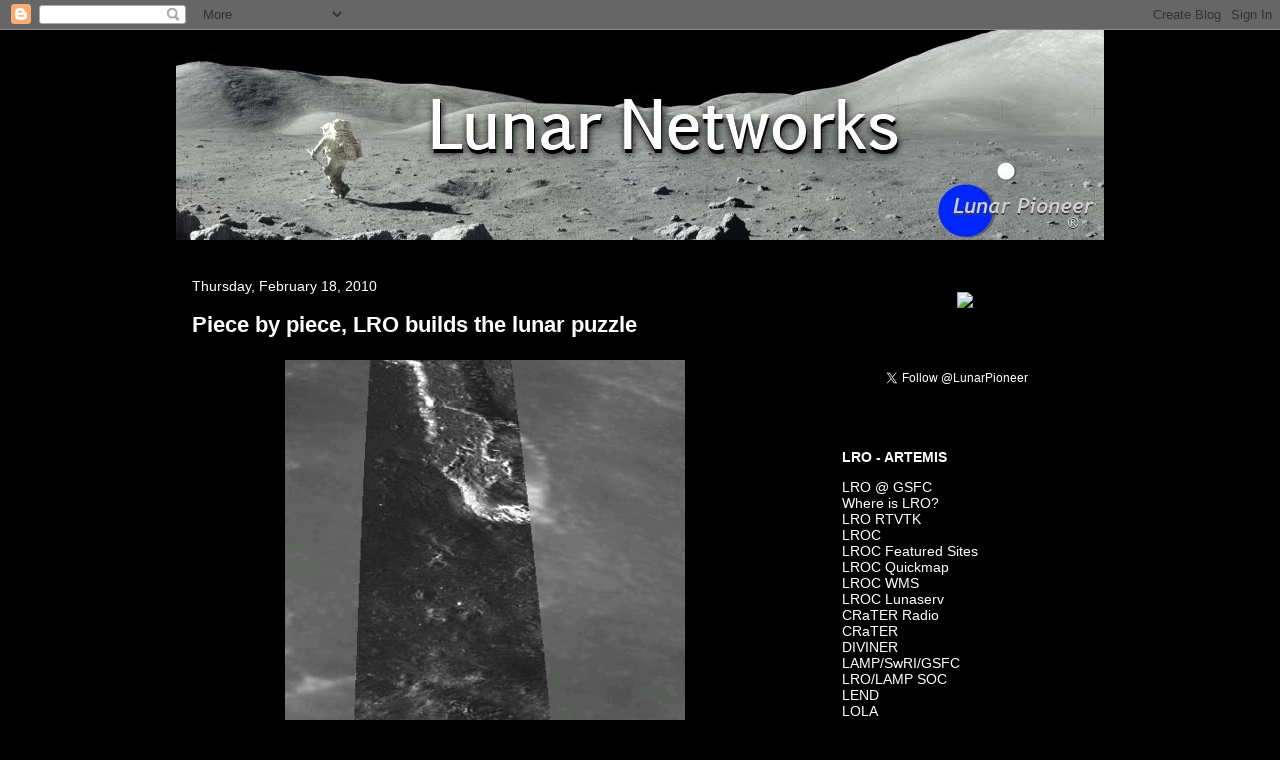

--- FILE ---
content_type: text/html; charset=UTF-8
request_url: https://lunarnetworks.blogspot.com/2010/02/piece-by-piece-lro-builds-lunar-puzzle.html
body_size: 22448
content:
<!DOCTYPE html>
<html class='v2' dir='ltr' lang='en'>
<head>
<link href='https://www.blogger.com/static/v1/widgets/335934321-css_bundle_v2.css' rel='stylesheet' type='text/css'/>
<meta content='width=1100' name='viewport'/>
<meta content='text/html; charset=UTF-8' http-equiv='Content-Type'/>
<meta content='blogger' name='generator'/>
<link href='https://lunarnetworks.blogspot.com/favicon.ico' rel='icon' type='image/x-icon'/>
<link href='http://lunarnetworks.blogspot.com/2010/02/piece-by-piece-lro-builds-lunar-puzzle.html' rel='canonical'/>
<link rel="alternate" type="application/atom+xml" title="Lunar Pioneer - Atom" href="https://lunarnetworks.blogspot.com/feeds/posts/default" />
<link rel="alternate" type="application/rss+xml" title="Lunar Pioneer - RSS" href="https://lunarnetworks.blogspot.com/feeds/posts/default?alt=rss" />
<link rel="service.post" type="application/atom+xml" title="Lunar Pioneer - Atom" href="https://www.blogger.com/feeds/6717506789759388697/posts/default" />

<link rel="alternate" type="application/atom+xml" title="Lunar Pioneer - Atom" href="https://lunarnetworks.blogspot.com/feeds/1634355452223184569/comments/default" />
<!--Can't find substitution for tag [blog.ieCssRetrofitLinks]-->
<link href='https://blogger.googleusercontent.com/img/b/R29vZ2xl/AVvXsEjAi4GOmeBqhbLLfZZD6tVrhMGTA10UvrGZPkV9kjEKyT8kgLcuXMkYy8eM9plx8BosIERJL0mafo_GFfkEJg6YWcJUQUuQ8Sp8iUdtvmoL7bZHN4ECq0Pghyphenhyphen-JF56IBGi57o7C5uKi7gKU/s800/Cobra-Heroditus-MRF-169x4585-s0-2100-GoogleEarth-400x800.png' rel='image_src'/>
<meta content='http://lunarnetworks.blogspot.com/2010/02/piece-by-piece-lro-builds-lunar-puzzle.html' property='og:url'/>
<meta content='Piece by piece, LRO builds the lunar puzzle' property='og:title'/>
<meta content='LRO&#39;s Mini-RF  has detailed a important swath of Oceans Procellarum, Above and Below  struck upon the Google Earth (v.5+) lunar globe. The &quot;...' property='og:description'/>
<meta content='https://blogger.googleusercontent.com/img/b/R29vZ2xl/AVvXsEjAi4GOmeBqhbLLfZZD6tVrhMGTA10UvrGZPkV9kjEKyT8kgLcuXMkYy8eM9plx8BosIERJL0mafo_GFfkEJg6YWcJUQUuQ8Sp8iUdtvmoL7bZHN4ECq0Pghyphenhyphen-JF56IBGi57o7C5uKi7gKU/w1200-h630-p-k-no-nu/Cobra-Heroditus-MRF-169x4585-s0-2100-GoogleEarth-400x800.png' property='og:image'/>
<title>Lunar Pioneer: Piece by piece, LRO builds the lunar puzzle</title>
<style id='page-skin-1' type='text/css'><!--
/*
-----------------------------------------------
Blogger Template Style
Name:     Awesome Inc.
Designer: Tina Chen
URL:      tinachen.org
----------------------------------------------- */
/* Content
----------------------------------------------- */
body {
font: normal normal 13px 'Trebuchet MS', Trebuchet, sans-serif;
color: #ffffff;
background: #000000 none no-repeat scroll center center;
}
html body .content-outer {
min-width: 0;
max-width: 100%;
width: 100%;
}
a:link {
text-decoration: none;
color: #ffffff;
}
a:visited {
text-decoration: none;
color: #cccccc;
}
a:hover {
text-decoration: underline;
color: #ffffff;
}
.body-fauxcolumn-outer .cap-top {
position: absolute;
z-index: 1;
height: 276px;
width: 100%;
background: transparent none repeat-x scroll top left;
_background-image: none;
}
/* Columns
----------------------------------------------- */
.content-inner {
padding: 0;
}
.header-inner .section {
margin: 0 16px;
}
.tabs-inner .section {
margin: 0 16px;
}
.main-inner {
padding-top: 30px;
}
.main-inner .column-center-inner,
.main-inner .column-left-inner,
.main-inner .column-right-inner {
padding: 0 5px;
}
*+html body .main-inner .column-center-inner {
margin-top: -30px;
}
#layout .main-inner .column-center-inner {
margin-top: 0;
}
/* Header
----------------------------------------------- */
.header-outer {
margin: 0 0 0 0;
background: transparent none repeat scroll 0 0;
}
.Header h1 {
font: normal bold 40px 'Trebuchet MS', Trebuchet, sans-serif;
color: #ffffff;
text-shadow: 0 0 -1px #000000;
}
.Header h1 a {
color: #ffffff;
}
.Header .description {
font: normal normal 14px Arial, Tahoma, Helvetica, FreeSans, sans-serif;
color: #ffffff;
}
.header-inner .Header .titlewrapper,
.header-inner .Header .descriptionwrapper {
padding-left: 0;
padding-right: 0;
margin-bottom: 0;
}
.header-inner .Header .titlewrapper {
padding-top: 22px;
}
/* Tabs
----------------------------------------------- */
.tabs-outer {
overflow: hidden;
position: relative;
background: #141414 none repeat scroll 0 0;
}
#layout .tabs-outer {
overflow: visible;
}
.tabs-cap-top, .tabs-cap-bottom {
position: absolute;
width: 100%;
border-top: 1px solid #000000;
}
.tabs-cap-bottom {
bottom: 0;
}
.tabs-inner .widget li a {
display: inline-block;
margin: 0;
padding: .6em 1.5em;
font: normal bold 14px Arial, Tahoma, Helvetica, FreeSans, sans-serif;
color: #ffffff;
border-top: 1px solid #000000;
border-bottom: 1px solid #000000;
border-left: 1px solid #000000;
height: 16px;
line-height: 16px;
}
.tabs-inner .widget li:last-child a {
border-right: 1px solid #000000;
}
.tabs-inner .widget li.selected a, .tabs-inner .widget li a:hover {
background: #444444 none repeat-x scroll 0 -100px;
color: #ffffff;
}
/* Headings
----------------------------------------------- */
h2 {
font: normal bold 14px Arial, Tahoma, Helvetica, FreeSans, sans-serif;
color: #ffffff;
}
/* Widgets
----------------------------------------------- */
.main-inner .section {
margin: 0 27px;
padding: 0;
}
.main-inner .column-left-outer,
.main-inner .column-right-outer {
margin-top: 0;
}
#layout .main-inner .column-left-outer,
#layout .main-inner .column-right-outer {
margin-top: 0;
}
.main-inner .column-left-inner,
.main-inner .column-right-inner {
background: #000000 none repeat 0 0;
-moz-box-shadow: 0 0 0 rgba(0, 0, 0, .2);
-webkit-box-shadow: 0 0 0 rgba(0, 0, 0, .2);
-goog-ms-box-shadow: 0 0 0 rgba(0, 0, 0, .2);
box-shadow: 0 0 0 rgba(0, 0, 0, .2);
-moz-border-radius: 0;
-webkit-border-radius: 0;
-goog-ms-border-radius: 0;
border-radius: 0;
}
#layout .main-inner .column-left-inner,
#layout .main-inner .column-right-inner {
margin-top: 0;
}
.sidebar .widget {
font: normal normal 14px Arial, Tahoma, Helvetica, FreeSans, sans-serif;
color: #ffffff;
}
.sidebar .widget a:link {
color: #ffffff;
}
.sidebar .widget a:visited {
color: #cccccc;
}
.sidebar .widget a:hover {
color: #ffffff;
}
.sidebar .widget h2 {
text-shadow: 0 0 -1px #000000;
}
.main-inner .widget {
background-color: #000000;
border: 1px solid #000000;
padding: 0 15px 15px;
margin: 20px -16px;
-moz-box-shadow: 0 0 0 rgba(0, 0, 0, .2);
-webkit-box-shadow: 0 0 0 rgba(0, 0, 0, .2);
-goog-ms-box-shadow: 0 0 0 rgba(0, 0, 0, .2);
box-shadow: 0 0 0 rgba(0, 0, 0, .2);
-moz-border-radius: 0;
-webkit-border-radius: 0;
-goog-ms-border-radius: 0;
border-radius: 0;
}
.main-inner .widget h2 {
margin: 0 -15px;
padding: .6em 15px .5em;
border-bottom: 1px solid #000000;
}
.footer-inner .widget h2 {
padding: 0 0 .4em;
border-bottom: 1px solid #000000;
}
.main-inner .widget h2 + div, .footer-inner .widget h2 + div {
border-top: 1px solid #000000;
padding-top: 8px;
}
.main-inner .widget .widget-content {
margin: 0 -15px;
padding: 7px 15px 0;
}
.main-inner .widget ul, .main-inner .widget #ArchiveList ul.flat {
margin: -8px -15px 0;
padding: 0;
list-style: none;
}
.main-inner .widget #ArchiveList {
margin: -8px 0 0;
}
.main-inner .widget ul li, .main-inner .widget #ArchiveList ul.flat li {
padding: .5em 15px;
text-indent: 0;
color: #ffffff;
border-top: 1px solid #000000;
border-bottom: 1px solid #000000;
}
.main-inner .widget #ArchiveList ul li {
padding-top: .25em;
padding-bottom: .25em;
}
.main-inner .widget ul li:first-child, .main-inner .widget #ArchiveList ul.flat li:first-child {
border-top: none;
}
.main-inner .widget ul li:last-child, .main-inner .widget #ArchiveList ul.flat li:last-child {
border-bottom: none;
}
.post-body {
position: relative;
}
.main-inner .widget .post-body ul {
padding: 0 2.5em;
margin: .5em 0;
list-style: disc;
}
.main-inner .widget .post-body ul li {
padding: 0.25em 0;
margin-bottom: .25em;
color: #ffffff;
border: none;
}
.footer-inner .widget ul {
padding: 0;
list-style: none;
}
.widget .zippy {
color: #ffffff;
}
/* Posts
----------------------------------------------- */
body .main-inner .Blog {
padding: 0;
margin-bottom: 1em;
background-color: transparent;
border: none;
-moz-box-shadow: 0 0 0 rgba(0, 0, 0, 0);
-webkit-box-shadow: 0 0 0 rgba(0, 0, 0, 0);
-goog-ms-box-shadow: 0 0 0 rgba(0, 0, 0, 0);
box-shadow: 0 0 0 rgba(0, 0, 0, 0);
}
.main-inner .section:last-child .Blog:last-child {
padding: 0;
margin-bottom: 1em;
}
.main-inner .widget h2.date-header {
margin: 0 -15px 1px;
padding: 0 0 0 0;
font: normal normal 14px Arial, Tahoma, Helvetica, FreeSans, sans-serif;
color: #ffffff;
background: transparent none no-repeat scroll top left;
border-top: 0 solid #000000;
border-bottom: 1px solid #000000;
-moz-border-radius-topleft: 0;
-moz-border-radius-topright: 0;
-webkit-border-top-left-radius: 0;
-webkit-border-top-right-radius: 0;
border-top-left-radius: 0;
border-top-right-radius: 0;
position: static;
bottom: 100%;
right: 15px;
text-shadow: 0 0 -1px #000000;
}
.main-inner .widget h2.date-header span {
font: normal normal 14px Arial, Tahoma, Helvetica, FreeSans, sans-serif;
display: block;
padding: .5em 15px;
border-left: 0 solid #000000;
border-right: 0 solid #000000;
}
.date-outer {
position: relative;
margin: 30px 0 20px;
padding: 0 15px;
background-color: #000000;
border: 1px solid #000000;
-moz-box-shadow: 0 0 0 rgba(0, 0, 0, .2);
-webkit-box-shadow: 0 0 0 rgba(0, 0, 0, .2);
-goog-ms-box-shadow: 0 0 0 rgba(0, 0, 0, .2);
box-shadow: 0 0 0 rgba(0, 0, 0, .2);
-moz-border-radius: 0;
-webkit-border-radius: 0;
-goog-ms-border-radius: 0;
border-radius: 0;
}
.date-outer:first-child {
margin-top: 0;
}
.date-outer:last-child {
margin-bottom: 20px;
-moz-border-radius-bottomleft: 0;
-moz-border-radius-bottomright: 0;
-webkit-border-bottom-left-radius: 0;
-webkit-border-bottom-right-radius: 0;
-goog-ms-border-bottom-left-radius: 0;
-goog-ms-border-bottom-right-radius: 0;
border-bottom-left-radius: 0;
border-bottom-right-radius: 0;
}
.date-posts {
margin: 0 -15px;
padding: 0 15px;
clear: both;
}
.post-outer, .inline-ad {
border-top: 1px solid #000000;
margin: 0 -15px;
padding: 15px 15px;
}
.post-outer {
padding-bottom: 10px;
}
.post-outer:first-child {
padding-top: 0;
border-top: none;
}
.post-outer:last-child, .inline-ad:last-child {
border-bottom: none;
}
.post-body {
position: relative;
}
.post-body img {
padding: 8px;
background: #000000;
border: 1px solid #000000;
-moz-box-shadow: 0 0 0 rgba(0, 0, 0, .2);
-webkit-box-shadow: 0 0 0 rgba(0, 0, 0, .2);
box-shadow: 0 0 0 rgba(0, 0, 0, .2);
-moz-border-radius: 0;
-webkit-border-radius: 0;
border-radius: 0;
}
h3.post-title, h4 {
font: normal bold 22px Arial, Tahoma, Helvetica, FreeSans, sans-serif;
color: #ffffff;
}
h3.post-title a {
font: normal bold 22px Arial, Tahoma, Helvetica, FreeSans, sans-serif;
color: #ffffff;
}
h3.post-title a:hover {
color: #ffffff;
text-decoration: underline;
}
.post-header {
margin: 0 0 1em;
}
.post-body {
line-height: 1.4;
}
.post-outer h2 {
color: #ffffff;
}
.post-footer {
margin: 1.5em 0 0;
}
#blog-pager {
padding: 15px;
font-size: 120%;
background-color: #000000;
border: 1px solid #000000;
-moz-box-shadow: 0 0 0 rgba(0, 0, 0, .2);
-webkit-box-shadow: 0 0 0 rgba(0, 0, 0, .2);
-goog-ms-box-shadow: 0 0 0 rgba(0, 0, 0, .2);
box-shadow: 0 0 0 rgba(0, 0, 0, .2);
-moz-border-radius: 0;
-webkit-border-radius: 0;
-goog-ms-border-radius: 0;
border-radius: 0;
-moz-border-radius-topleft: 0;
-moz-border-radius-topright: 0;
-webkit-border-top-left-radius: 0;
-webkit-border-top-right-radius: 0;
-goog-ms-border-top-left-radius: 0;
-goog-ms-border-top-right-radius: 0;
border-top-left-radius: 0;
border-top-right-radius-topright: 0;
margin-top: 1em;
}
.blog-feeds, .post-feeds {
margin: 1em 0;
text-align: center;
color: #ffffff;
}
.blog-feeds a, .post-feeds a {
color: #ffffff;
}
.blog-feeds a:visited, .post-feeds a:visited {
color: #cccccc;
}
.blog-feeds a:hover, .post-feeds a:hover {
color: #ffffff;
}
.post-outer .comments {
margin-top: 2em;
}
/* Comments
----------------------------------------------- */
.comments .comments-content .icon.blog-author {
background-repeat: no-repeat;
background-image: url([data-uri]);
}
.comments .comments-content .loadmore a {
border-top: 1px solid #000000;
border-bottom: 1px solid #000000;
}
.comments .continue {
border-top: 2px solid #000000;
}
/* Footer
----------------------------------------------- */
.footer-outer {
margin: -0 0 -1px;
padding: 0 0 0;
color: #ffffff;
overflow: hidden;
}
.footer-fauxborder-left {
border-top: 1px solid #000000;
background: #000000 none repeat scroll 0 0;
-moz-box-shadow: 0 0 0 rgba(0, 0, 0, .2);
-webkit-box-shadow: 0 0 0 rgba(0, 0, 0, .2);
-goog-ms-box-shadow: 0 0 0 rgba(0, 0, 0, .2);
box-shadow: 0 0 0 rgba(0, 0, 0, .2);
margin: 0 -0;
}
/* Mobile
----------------------------------------------- */
body.mobile {
background-size: auto;
}
.mobile .body-fauxcolumn-outer {
background: transparent none repeat scroll top left;
}
*+html body.mobile .main-inner .column-center-inner {
margin-top: 0;
}
.mobile .main-inner .widget {
padding: 0 0 15px;
}
.mobile .main-inner .widget h2 + div,
.mobile .footer-inner .widget h2 + div {
border-top: none;
padding-top: 0;
}
.mobile .footer-inner .widget h2 {
padding: 0.5em 0;
border-bottom: none;
}
.mobile .main-inner .widget .widget-content {
margin: 0;
padding: 7px 0 0;
}
.mobile .main-inner .widget ul,
.mobile .main-inner .widget #ArchiveList ul.flat {
margin: 0 -15px 0;
}
.mobile .main-inner .widget h2.date-header {
right: 0;
}
.mobile .date-header span {
padding: 0.4em 0;
}
.mobile .date-outer:first-child {
margin-bottom: 0;
border: 1px solid #000000;
-moz-border-radius-topleft: 0;
-moz-border-radius-topright: 0;
-webkit-border-top-left-radius: 0;
-webkit-border-top-right-radius: 0;
-goog-ms-border-top-left-radius: 0;
-goog-ms-border-top-right-radius: 0;
border-top-left-radius: 0;
border-top-right-radius: 0;
}
.mobile .date-outer {
border-color: #000000;
border-width: 0 1px 1px;
}
.mobile .date-outer:last-child {
margin-bottom: 0;
}
.mobile .main-inner {
padding: 0;
}
.mobile .header-inner .section {
margin: 0;
}
.mobile .post-outer, .mobile .inline-ad {
padding: 5px 0;
}
.mobile .tabs-inner .section {
margin: 0 10px;
}
.mobile .main-inner .widget h2 {
margin: 0;
padding: 0;
}
.mobile .main-inner .widget h2.date-header span {
padding: 0;
}
.mobile .main-inner .widget .widget-content {
margin: 0;
padding: 7px 0 0;
}
.mobile #blog-pager {
border: 1px solid transparent;
background: #000000 none repeat scroll 0 0;
}
.mobile .main-inner .column-left-inner,
.mobile .main-inner .column-right-inner {
background: #000000 none repeat 0 0;
-moz-box-shadow: none;
-webkit-box-shadow: none;
-goog-ms-box-shadow: none;
box-shadow: none;
}
.mobile .date-posts {
margin: 0;
padding: 0;
}
.mobile .footer-fauxborder-left {
margin: 0;
border-top: inherit;
}
.mobile .main-inner .section:last-child .Blog:last-child {
margin-bottom: 0;
}
.mobile-index-contents {
color: #ffffff;
}
.mobile .mobile-link-button {
background: #ffffff none repeat scroll 0 0;
}
.mobile-link-button a:link, .mobile-link-button a:visited {
color: #cccccc;
}
.mobile .tabs-inner .PageList .widget-content {
background: transparent;
border-top: 1px solid;
border-color: #000000;
color: #ffffff;
}
.mobile .tabs-inner .PageList .widget-content .pagelist-arrow {
border-left: 1px solid #000000;
}

--></style>
<style id='template-skin-1' type='text/css'><!--
body {
min-width: 960px;
}
.content-outer, .content-fauxcolumn-outer, .region-inner {
min-width: 960px;
max-width: 960px;
_width: 960px;
}
.main-inner .columns {
padding-left: 0;
padding-right: 310px;
}
.main-inner .fauxcolumn-center-outer {
left: 0;
right: 310px;
/* IE6 does not respect left and right together */
_width: expression(this.parentNode.offsetWidth -
parseInt("0") -
parseInt("310px") + 'px');
}
.main-inner .fauxcolumn-left-outer {
width: 0;
}
.main-inner .fauxcolumn-right-outer {
width: 310px;
}
.main-inner .column-left-outer {
width: 0;
right: 100%;
margin-left: -0;
}
.main-inner .column-right-outer {
width: 310px;
margin-right: -310px;
}
#layout {
min-width: 0;
}
#layout .content-outer {
min-width: 0;
width: 800px;
}
#layout .region-inner {
min-width: 0;
width: auto;
}
body#layout div.add_widget {
padding: 8px;
}
body#layout div.add_widget a {
margin-left: 32px;
}
--></style>
<link href='https://www.blogger.com/dyn-css/authorization.css?targetBlogID=6717506789759388697&amp;zx=58027e15-476a-420d-905d-2e41a8b299f1' media='none' onload='if(media!=&#39;all&#39;)media=&#39;all&#39;' rel='stylesheet'/><noscript><link href='https://www.blogger.com/dyn-css/authorization.css?targetBlogID=6717506789759388697&amp;zx=58027e15-476a-420d-905d-2e41a8b299f1' rel='stylesheet'/></noscript>
<meta name='google-adsense-platform-account' content='ca-host-pub-1556223355139109'/>
<meta name='google-adsense-platform-domain' content='blogspot.com'/>

</head>
<body class='loading variant-dark'>
<div class='navbar section' id='navbar' name='Navbar'><div class='widget Navbar' data-version='1' id='Navbar1'><script type="text/javascript">
    function setAttributeOnload(object, attribute, val) {
      if(window.addEventListener) {
        window.addEventListener('load',
          function(){ object[attribute] = val; }, false);
      } else {
        window.attachEvent('onload', function(){ object[attribute] = val; });
      }
    }
  </script>
<div id="navbar-iframe-container"></div>
<script type="text/javascript" src="https://apis.google.com/js/platform.js"></script>
<script type="text/javascript">
      gapi.load("gapi.iframes:gapi.iframes.style.bubble", function() {
        if (gapi.iframes && gapi.iframes.getContext) {
          gapi.iframes.getContext().openChild({
              url: 'https://www.blogger.com/navbar/6717506789759388697?po\x3d1634355452223184569\x26origin\x3dhttps://lunarnetworks.blogspot.com',
              where: document.getElementById("navbar-iframe-container"),
              id: "navbar-iframe"
          });
        }
      });
    </script><script type="text/javascript">
(function() {
var script = document.createElement('script');
script.type = 'text/javascript';
script.src = '//pagead2.googlesyndication.com/pagead/js/google_top_exp.js';
var head = document.getElementsByTagName('head')[0];
if (head) {
head.appendChild(script);
}})();
</script>
</div></div>
<div class='body-fauxcolumns'>
<div class='fauxcolumn-outer body-fauxcolumn-outer'>
<div class='cap-top'>
<div class='cap-left'></div>
<div class='cap-right'></div>
</div>
<div class='fauxborder-left'>
<div class='fauxborder-right'></div>
<div class='fauxcolumn-inner'>
</div>
</div>
<div class='cap-bottom'>
<div class='cap-left'></div>
<div class='cap-right'></div>
</div>
</div>
</div>
<div class='content'>
<div class='content-fauxcolumns'>
<div class='fauxcolumn-outer content-fauxcolumn-outer'>
<div class='cap-top'>
<div class='cap-left'></div>
<div class='cap-right'></div>
</div>
<div class='fauxborder-left'>
<div class='fauxborder-right'></div>
<div class='fauxcolumn-inner'>
</div>
</div>
<div class='cap-bottom'>
<div class='cap-left'></div>
<div class='cap-right'></div>
</div>
</div>
</div>
<div class='content-outer'>
<div class='content-cap-top cap-top'>
<div class='cap-left'></div>
<div class='cap-right'></div>
</div>
<div class='fauxborder-left content-fauxborder-left'>
<div class='fauxborder-right content-fauxborder-right'></div>
<div class='content-inner'>
<header>
<div class='header-outer'>
<div class='header-cap-top cap-top'>
<div class='cap-left'></div>
<div class='cap-right'></div>
</div>
<div class='fauxborder-left header-fauxborder-left'>
<div class='fauxborder-right header-fauxborder-right'></div>
<div class='region-inner header-inner'>
<div class='header section' id='header' name='Header'><div class='widget Header' data-version='1' id='Header1'>
<div id='header-inner'>
<a href='https://lunarnetworks.blogspot.com/' style='display: block'>
<img alt='Lunar Pioneer' height='210px; ' id='Header1_headerimg' src='https://blogger.googleusercontent.com/img/b/R29vZ2xl/AVvXsEj6Tle591I96rUin-8Dqe0mQBe9YYTle3-nSYVYD_15qyamA6JLr0rBADgMSzI_-aDjxfHIGWqiVxlHPg73cmBQkjyLPcM0xpngR1VSseml3Ba3no1l-OLB8N4ai8FG0x-B8xldRgoXa8hC/s1600/NewLogo-929x210.jpg' style='display: block' width='929px; '/>
</a>
</div>
</div></div>
</div>
</div>
<div class='header-cap-bottom cap-bottom'>
<div class='cap-left'></div>
<div class='cap-right'></div>
</div>
</div>
</header>
<div class='tabs-outer'>
<div class='tabs-cap-top cap-top'>
<div class='cap-left'></div>
<div class='cap-right'></div>
</div>
<div class='fauxborder-left tabs-fauxborder-left'>
<div class='fauxborder-right tabs-fauxborder-right'></div>
<div class='region-inner tabs-inner'>
<div class='tabs no-items section' id='crosscol' name='Cross-Column'></div>
<div class='tabs no-items section' id='crosscol-overflow' name='Cross-Column 2'></div>
</div>
</div>
<div class='tabs-cap-bottom cap-bottom'>
<div class='cap-left'></div>
<div class='cap-right'></div>
</div>
</div>
<div class='main-outer'>
<div class='main-cap-top cap-top'>
<div class='cap-left'></div>
<div class='cap-right'></div>
</div>
<div class='fauxborder-left main-fauxborder-left'>
<div class='fauxborder-right main-fauxborder-right'></div>
<div class='region-inner main-inner'>
<div class='columns fauxcolumns'>
<div class='fauxcolumn-outer fauxcolumn-center-outer'>
<div class='cap-top'>
<div class='cap-left'></div>
<div class='cap-right'></div>
</div>
<div class='fauxborder-left'>
<div class='fauxborder-right'></div>
<div class='fauxcolumn-inner'>
</div>
</div>
<div class='cap-bottom'>
<div class='cap-left'></div>
<div class='cap-right'></div>
</div>
</div>
<div class='fauxcolumn-outer fauxcolumn-left-outer'>
<div class='cap-top'>
<div class='cap-left'></div>
<div class='cap-right'></div>
</div>
<div class='fauxborder-left'>
<div class='fauxborder-right'></div>
<div class='fauxcolumn-inner'>
</div>
</div>
<div class='cap-bottom'>
<div class='cap-left'></div>
<div class='cap-right'></div>
</div>
</div>
<div class='fauxcolumn-outer fauxcolumn-right-outer'>
<div class='cap-top'>
<div class='cap-left'></div>
<div class='cap-right'></div>
</div>
<div class='fauxborder-left'>
<div class='fauxborder-right'></div>
<div class='fauxcolumn-inner'>
</div>
</div>
<div class='cap-bottom'>
<div class='cap-left'></div>
<div class='cap-right'></div>
</div>
</div>
<!-- corrects IE6 width calculation -->
<div class='columns-inner'>
<div class='column-center-outer'>
<div class='column-center-inner'>
<div class='main section' id='main' name='Main'><div class='widget Blog' data-version='1' id='Blog1'>
<div class='blog-posts hfeed'>

          <div class="date-outer">
        
<h2 class='date-header'><span>Thursday, February 18, 2010</span></h2>

          <div class="date-posts">
        
<div class='post-outer'>
<div class='post hentry uncustomized-post-template' itemprop='blogPost' itemscope='itemscope' itemtype='http://schema.org/BlogPosting'>
<meta content='https://blogger.googleusercontent.com/img/b/R29vZ2xl/AVvXsEjAi4GOmeBqhbLLfZZD6tVrhMGTA10UvrGZPkV9kjEKyT8kgLcuXMkYy8eM9plx8BosIERJL0mafo_GFfkEJg6YWcJUQUuQ8Sp8iUdtvmoL7bZHN4ECq0Pghyphenhyphen-JF56IBGi57o7C5uKi7gKU/s800/Cobra-Heroditus-MRF-169x4585-s0-2100-GoogleEarth-400x800.png' itemprop='image_url'/>
<meta content='6717506789759388697' itemprop='blogId'/>
<meta content='1634355452223184569' itemprop='postId'/>
<a name='1634355452223184569'></a>
<h3 class='post-title entry-title' itemprop='name'>
Piece by piece, LRO builds the lunar puzzle
</h3>
<div class='post-header'>
<div class='post-header-line-1'></div>
</div>
<div class='post-body entry-content' id='post-body-1634355452223184569' itemprop='description articleBody'>
<div style="text-align: center;"><span style="font-size:85%;"><a href="//picasaweb.google.com/lh/photo/yk7BIdRNTUQ74pJzWkH09Q?feat=embedwebsite"><img src="https://blogger.googleusercontent.com/img/b/R29vZ2xl/AVvXsEjAi4GOmeBqhbLLfZZD6tVrhMGTA10UvrGZPkV9kjEKyT8kgLcuXMkYy8eM9plx8BosIERJL0mafo_GFfkEJg6YWcJUQUuQ8Sp8iUdtvmoL7bZHN4ECq0Pghyphenhyphen-JF56IBGi57o7C5uKi7gKU/s800/Cobra-Heroditus-MRF-169x4585-s0-2100-GoogleEarth-400x800.png" /></a></span><br /></div><div style="text-align: justify;"><span style="font-size:85%;"><br /><a href="http://www.nasa.gov/mission_pages/Mini-RF/main/"><span style="font-weight: bold;">LRO's Mini-RF</span></a> has detailed a important swath of Oceans Procellarum, <span style="font-weight: bold;">Above and Below</span> struck upon the Google Earth (v.5+) lunar globe. The "spectacular image strip crossed one of the most volcanically active regions of the Moon, in central Oceanus Procellarum. At top is the Cobra's Head (24.7&#176; N, 310.7&#176; E; ~ 7 km diameter), source vent of the long and sinuous <span style="font-style: italic;">Vallis Schroter</span>, the giant lava channel on  Aristarchus Plateau. The <a href="http://www.nasa.gov/mission_pages/Mini-RF/multimedia/featured_image_Herodotus.html"><span style="font-weight: bold;">full strip</span></a> continues southward through lava-filled Herodotus, then down the bright and familiar southern wall of the high plateau, into the wider Procellarum basin.  Numerous secondaries from the fresher Aristarchus impact next to Herodotus are evident and the strip crosses at least three of the sinuous lava channels to its abrupt end within the Marius Hills complex, including Rima Marius itself  (below).  The full strip runs from about 7&#176; to 25.5&#176; North latitude roughly along the 311&#176; (</span><span style="font-size:85%;">49&#176; West</span><span style="font-size:85%;">) Meridian. The twelve kilometers wide strip is seen above and below has here been superimposed in three dimensions on the default NASA global photography and topography available everywhere on "Google Moon," except within the Near Side Apollo orbital corridor.</span><br /></div><span style="font-size:85%;"><br /></span><div style="text-align: center;"><span style="font-size:85%;"><a href="//picasaweb.google.com/lh/photo/-0ayV2WEaDrdQfhq6ny8ag?feat=embedwebsite"><img src="https://blogger.googleusercontent.com/img/b/R29vZ2xl/AVvXsEhzDWbYwvJ0sQtYpsjjeIH0-CfrO4hHL98smrctbn4wHwMONlD0O63Hw_OAIWiKjYWzGuzu9QlAN8tIluPBw7zjDqczu6ran_KPIkWN_bULDpj2VuaLVeMBqFfIS1u9Y2tk0GVHqGs0m0k2/s800/Cobra-Head-Rima%20Marius-3500x4700-400x799.png" /></a></span><br /></div><div style="text-align: justify;"><span style="font-size:85%;"><br />The full version of the Hadley Rille LRO Mini-RF image composed seen inside the images below is available</span><span style="font-size:85%;"> </span><a><span style="font-size:85%;"> </span></a><span style="font-size:85%;"><a href="http://www.nasa.gov/mission_pages/Mini-RF/multimedia/featured_image_Hadley_Rille.html"><span style="font-weight: bold;">HERE</span></a></span><span style="font-size:85%;"> (614 KB).</span><span style="font-size:85%;"> That Mini-RF image has been added to the multiple-spacecraft (and ground truth) study <span style="font-weight: bold;">below</span> of the sinuous Rima Hadley, site of the Apollo 15 mission in 1971. The rille is typically over 1000 meters across and about 300 meters deep. The bright walls of the rille in the Mini-RF image is caused by spacecraft-facing slopes and the greater reflectivity of rougher ground. Bright spots on the smooth mare material in the Mini-RF are caused by fields of surface rocks acting as small corner reflectors for Mini-RF radar waves. Facing northeast in the montage below only the northern half of the full Mini-RF release can be seen. The <a href="http://www.nasa.gov/mission_pages/Mini-RF/multimedia/featured_image_Hadley_Rille.html"><span style="font-weight: bold;">full release</span></a> covers an area 12 by 54 kilometers [NASA/GSFC/JHAPL].</span><br /><br /></div><div style="text-align: center;"><a href="//picasaweb.google.com/lh/photo/c30xAMSjsbqp72xoTFhxEQ?feat=embedwebsite"><img src="https://blogger.googleusercontent.com/img/b/R29vZ2xl/AVvXsEhe0kA9PgyDdalcBvDWtwZwPiEspFzpF1rMpTw3G3-3cYoLLiB7aYGQQPTLXdlQ2mHn-KnudfK6PvqqKf6OXX-2QSBj4IYmUDkz8zD6zNSgZMhdSvYT3jne687Lm2cqMqlvlH_FwGFz2Ad0/s800/Composed-Hadley-A15-Kaguya-LROC-NAC-MRF-400x800.jpg" /></a></div>
<div style='clear: both;'></div>
</div>
<div class='post-footer'>
<div class='post-footer-line post-footer-line-1'>
<span class='post-author vcard'>
Posted by
<span class='fn' itemprop='author' itemscope='itemscope' itemtype='http://schema.org/Person'>
<meta content='https://www.blogger.com/profile/10479149035458870955' itemprop='url'/>
<a class='g-profile' href='https://www.blogger.com/profile/10479149035458870955' rel='author' title='author profile'>
<span itemprop='name'>Joel Raupe</span>
</a>
</span>
</span>
<span class='post-timestamp'>
at
<meta content='http://lunarnetworks.blogspot.com/2010/02/piece-by-piece-lro-builds-lunar-puzzle.html' itemprop='url'/>
<a class='timestamp-link' href='https://lunarnetworks.blogspot.com/2010/02/piece-by-piece-lro-builds-lunar-puzzle.html' rel='bookmark' title='permanent link'><abbr class='published' itemprop='datePublished' title='2010-02-18T20:55:00Z'>8:55&#8239;PM</abbr></a>
</span>
<span class='post-comment-link'>
</span>
<span class='post-icons'>
<span class='item-action'>
<a href='https://www.blogger.com/email-post/6717506789759388697/1634355452223184569' title='Email Post'>
<img alt='' class='icon-action' height='13' src='https://resources.blogblog.com/img/icon18_email.gif' width='18'/>
</a>
</span>
<span class='item-control blog-admin pid-1636203071'>
<a href='https://www.blogger.com/post-edit.g?blogID=6717506789759388697&postID=1634355452223184569&from=pencil' title='Edit Post'>
<img alt='' class='icon-action' height='18' src='https://resources.blogblog.com/img/icon18_edit_allbkg.gif' width='18'/>
</a>
</span>
</span>
<div class='post-share-buttons goog-inline-block'>
</div>
</div>
<div class='post-footer-line post-footer-line-2'>
<span class='post-labels'>
Labels:
<a href='https://lunarnetworks.blogspot.com/search/label/APL%20Johns%20Hopkins' rel='tag'>APL Johns Hopkins</a>,
<a href='https://lunarnetworks.blogspot.com/search/label/Apollo%2015' rel='tag'>Apollo 15</a>,
<a href='https://lunarnetworks.blogspot.com/search/label/Arizona%20State' rel='tag'>Arizona State</a>,
<a href='https://lunarnetworks.blogspot.com/search/label/Hadley' rel='tag'>Hadley</a>,
<a href='https://lunarnetworks.blogspot.com/search/label/LRO' rel='tag'>LRO</a>,
<a href='https://lunarnetworks.blogspot.com/search/label/LROC' rel='tag'>LROC</a>
</span>
</div>
<div class='post-footer-line post-footer-line-3'>
<span class='post-location'>
</span>
</div>
</div>
</div>
<div class='comments' id='comments'>
<a name='comments'></a>
<h4>No comments:</h4>
<div id='Blog1_comments-block-wrapper'>
<dl class='avatar-comment-indent' id='comments-block'>
</dl>
</div>
<p class='comment-footer'>
<a href='https://www.blogger.com/comment/fullpage/post/6717506789759388697/1634355452223184569' onclick='javascript:window.open(this.href, "bloggerPopup", "toolbar=0,location=0,statusbar=1,menubar=0,scrollbars=yes,width=640,height=500"); return false;'>Post a Comment</a>
</p>
</div>
</div>

        </div></div>
      
</div>
<div class='blog-pager' id='blog-pager'>
<span id='blog-pager-newer-link'>
<a class='blog-pager-newer-link' href='https://lunarnetworks.blogspot.com/2010/02/long-shadow-of-space-shuttle.html' id='Blog1_blog-pager-newer-link' title='Newer Post'>Newer Post</a>
</span>
<span id='blog-pager-older-link'>
<a class='blog-pager-older-link' href='https://lunarnetworks.blogspot.com/2010/02/lro-first-releases-promise-years-of.html' id='Blog1_blog-pager-older-link' title='Older Post'>Older Post</a>
</span>
<a class='home-link' href='https://lunarnetworks.blogspot.com/'>Home</a>
</div>
<div class='clear'></div>
<div class='post-feeds'>
<div class='feed-links'>
Subscribe to:
<a class='feed-link' href='https://lunarnetworks.blogspot.com/feeds/1634355452223184569/comments/default' target='_blank' type='application/atom+xml'>Post Comments (Atom)</a>
</div>
</div>
</div></div>
</div>
</div>
<div class='column-left-outer'>
<div class='column-left-inner'>
<aside>
</aside>
</div>
</div>
<div class='column-right-outer'>
<div class='column-right-inner'>
<aside>
<div class='sidebar section' id='sidebar-right-1'><div class='widget HTML' data-version='1' id='HTML4'>
<div class='widget-content'>
<p align="center"><img src="https://lh3.googleusercontent.com/blogger_img_proxy/AEn0k_tSFR9xo9XO7c-4QlKQMb1QEbTd-B2ilOklVk0F7HjV8r6Ka_vtWSLVazuxJPWDObh9OpVUhCi1ZES_ltzuf8Zxqf2rYP_J21EL9r4-9kX5=s0-d"><br />
<iframe src="http://free.timeanddate.com/clock/i3umjyfj/fn16/fcd1ebff/tc000/pc000/ftb/bas0/bat1/bacfff/pa2/tt0/th1/ta1/tb4" frameborder="0" width="212" height="40"></iframe></p>
<p align="center"><a href="https://twitter.com/LunarPioneer" class="twitter-follow-button" data-button="grey" data-text-color="#FFFFFF" data-link-color="#00AEFF">Follow @LunarPioneer</a>
<script src="//platform.twitter.com/widgets.js" type="text/javascript"></script></p>
</div>
<div class='clear'></div>
</div><div class='widget HTML' data-version='1' id='HTML8'>
<div class='widget-content'>
<b>LRO - ARTEMIS</b><p>

<a href="http://lro.gsfc.nasa.gov/">LRO @ GSFC</a><br />

<a href="http://lroc.sese.asu.edu/about/whereislro">Where is LRO?</a><br />

<a href="http://lrostk.gsfc.nasa.gov/preview.cgi">LRO RTVTK</a><br />

<a href="http://lroc.sese.asu.edu/">LROC</a><br />

<a href="http://featured-sites.lroc.asu.edu/">LROC Featured Sites</a><br />

<a href="http://target.lroc.asu.edu/q3/">LROC Quickmap</a><br />

<a href="http://wms.lroc.asu.edu/lroc">LROC WMS</a><br />

<a href="http://webmap.lroc.asu.edu/lunaserv.html">LROC Lunaserv</a><br />

<a href="http://prediccs.sr.unh.edu/craterweb/craterliveradio.html">CRaTER Radio</a><br />

<a href="http://crater.sr.unh.edu/">CRaTER</a><br />

<a href="http://www.diviner.ucla.edu/">DIVINER</a><br />

<a href="http://www.boulder.swri.edu/lamp/">LAMP/SwRI/GSFC</a><br />

<a href="http://soc.boulder.swri.edu/lamp/">LRO/LAMP SOC</a><br />

<a href="http://l503.iki.rssi.ru/LEND-en.html">LEND</a><br />

<a href="http://lunar.gsfc.nasa.gov/lola/">LOLA</a><br />

<a href="http://geo.pds.nasa.gov/missions/lro/mrf.htm">Mini-RF</a><br />

<a href="http://pds-geosciences.wustl.edu/missions/lro/">PDS LRO Node</a><p>

<a href="http://www.nasa.gov/mission_pages/artemis/#.VGU05_nF98E">ARTEMIS</a><br />

<a href="http://webgis2.wr.usgs.gov/Lunar_Global_GIS/">USGS Lunar Web Mapping Application</a><br />

<a href="http://www.mapaplanet.org/explorer-bin/explorer.cgi?map=Moon&layers=lunar_lidar&info=NO&advoption=YES&sizeSelector=imageSize&lines=580&samples=580&Resolution=6.44444444444444&R=1&G=2&B=3&projection=SIMP&grid=none&stretch=none&resamp_method=nearest_neighbor&north=23.82&west=336.48&east=53.30&south=-16.06&center=14.89&defaultcenter=on&center_lat=">USGS Map-a-Planet-Moon</a><br />

<a href="http://geo.pds.nasa.gov/missions/grail/default.htm">GRAIL @ PDS</a><br />

<a href="http://images.moonkam.ucsd.edu/main.php">GRAIL MoonKAM</a><br />

<a href="http://www.nasa.gov/mission_pages/LADEE/main/">LADEE</a><br />

<a href="http://www.nasa.gov/mission_pages/LCROSS/main/index.html">LCROSS ARC</a></p>
<center>Charles A. Wood's <a href="http://lpod.wikispaces.com"><b>LPOD</b></a><br /><a href="http://lpod.wikispaces.com"><b>Lunar Picture of the Day</b></a><br /><a href="http://the-moon.wikispaces.com/Introduction"><b>The Moon Wiki</b></a><br />
<a href="http://www.moonzoo.org/"><b>MoonZoo</b></a><br />
<a href="http://www.lpi.usra.edu/mymoon/blog/"><b>MyMoon Blog</b></a><br />
<a href="http://pub.lmmp.nasa.gov/LMMPUI/LMMP_CLIENT/LMMP.html"><b>Lunar Mapping and<br />Modeling Portal (LMMP)</b></a><br />
<a href="http://nextgenlunar.arc.nasa.gov/"><i>Next Generation Lunar<br />Scientists and Engineers</i></a></center>

<p align="center"><a href="http://www.bcit.ca/returntothemoon/video_schmitt.shtml"><b>Return to the Moon</b></a><br />
Dr. Harrison H. Schmitt<br />
<i>British Columbia<br />
Institute of Technology</i></p><br />
<!-- Start NAP Book Display -->

<center><object classid="clsid:d27cdb6e-ae6d-11cf-96b8-444553540000" codebase="http://download.macromedia.com/pub/shockwave/cabs/flash/swflash.cab#version=8,0,0,0" width="175" height="250" id="napbookwrapper" align="middle">
<param name="allowScriptAccess" value="always" />
<param name="movie" value="//www.nap.edu/napbookwrapper.swf">
<param name="quality" value="high" />
<param name="wmode" value="transparent" />
<param name="flashvars" value="wid=98692441920130409144609&record_id=18248" />
<embed src="//www.nap.edu/napbookwrapper.swf" quality="high" flashvars="wid=98692441920130409144609&amp;record_id=18248" wmode="transparent" bgcolor="#ffffff" width="175" height="250" name="napbookwrapper" align="middle" allowscriptaccess="always" allowfullscreen="false" type="application/x-shockwave-flash" pluginspage="http://www.macromedia.com/go/getflashplayer"></embed>
</object></center>
</p><p>
<b><a href="http://www.cislunarnext.org/Site/Home.html">Cislunar Space Next</a></b><br />
<b><a href="http://www.thespacereview.com/">The Space Review</a></b></p>
</div>
<div class='clear'></div>
</div><div class='widget BlogSearch' data-version='1' id='BlogSearch1'>
<h2 class='title'>Search Lunar Pioneer</h2>
<div class='widget-content'>
<div id='BlogSearch1_form'>
<form action='https://lunarnetworks.blogspot.com/search' class='gsc-search-box' target='_top'>
<table cellpadding='0' cellspacing='0' class='gsc-search-box'>
<tbody>
<tr>
<td class='gsc-input'>
<input autocomplete='off' class='gsc-input' name='q' size='10' title='search' type='text' value=''/>
</td>
<td class='gsc-search-button'>
<input class='gsc-search-button' title='search' type='submit' value='Search'/>
</td>
</tr>
</tbody>
</table>
</form>
</div>
</div>
<div class='clear'></div>
</div><div class='widget HTML' data-version='1' id='HTML11'>
<h2 class='title'>2013-2022 Decadal Survey</h2>
<div class='widget-content'>
<!-- Start NAP Book Display -->

<object classid="clsid:d27cdb6e-ae6d-11cf-96b8-444553540000" codebase="http://download.macromedia.com/pub/shockwave/cabs/flash/swflash.cab#version=8,0,0,0" width="175" height="250" id="napbookwrapper" align="middle">
<param name="allowScriptAccess" value="always" />
<param name="movie" value="//www.nap.edu/napbookwrapper.swf">
<param name="quality" value="high" />
<param name="wmode" value="transparent" />
<param name="flashvars" value="wid=986915125120110313165109&record_id=13045" />
<embed src="//www.nap.edu/napbookwrapper.swf" quality="high" flashvars="wid=986915125120110313165109&amp;record_id=13045" wmode="transparent" bgcolor="#ffffff" width="175" height="250" name="napbookwrapper" align="middle" allowscriptaccess="always" allowfullscreen="false" type="application/x-shockwave-flash" pluginspage="http://www.macromedia.com/go/getflashplayer"></embed>
</object>

<!-- End NAP Book Display -->
</div>
<div class='clear'></div>
</div><div class='widget BlogArchive' data-version='1' id='BlogArchive1'>
<h2>Blog Archive</h2>
<div class='widget-content'>
<div id='ArchiveList'>
<div id='BlogArchive1_ArchiveList'>
<ul class='hierarchy'>
<li class='archivedate collapsed'>
<a class='toggle' href='javascript:void(0)'>
<span class='zippy'>

        &#9658;&#160;
      
</span>
</a>
<a class='post-count-link' href='https://lunarnetworks.blogspot.com/2017/'>
2017
</a>
<span class='post-count' dir='ltr'>(1)</span>
<ul class='hierarchy'>
<li class='archivedate collapsed'>
<a class='toggle' href='javascript:void(0)'>
<span class='zippy'>

        &#9658;&#160;
      
</span>
</a>
<a class='post-count-link' href='https://lunarnetworks.blogspot.com/2017/01/'>
January
</a>
<span class='post-count' dir='ltr'>(1)</span>
</li>
</ul>
</li>
</ul>
<ul class='hierarchy'>
<li class='archivedate collapsed'>
<a class='toggle' href='javascript:void(0)'>
<span class='zippy'>

        &#9658;&#160;
      
</span>
</a>
<a class='post-count-link' href='https://lunarnetworks.blogspot.com/2016/'>
2016
</a>
<span class='post-count' dir='ltr'>(13)</span>
<ul class='hierarchy'>
<li class='archivedate collapsed'>
<a class='toggle' href='javascript:void(0)'>
<span class='zippy'>

        &#9658;&#160;
      
</span>
</a>
<a class='post-count-link' href='https://lunarnetworks.blogspot.com/2016/11/'>
November
</a>
<span class='post-count' dir='ltr'>(1)</span>
</li>
</ul>
<ul class='hierarchy'>
<li class='archivedate collapsed'>
<a class='toggle' href='javascript:void(0)'>
<span class='zippy'>

        &#9658;&#160;
      
</span>
</a>
<a class='post-count-link' href='https://lunarnetworks.blogspot.com/2016/09/'>
September
</a>
<span class='post-count' dir='ltr'>(2)</span>
</li>
</ul>
<ul class='hierarchy'>
<li class='archivedate collapsed'>
<a class='toggle' href='javascript:void(0)'>
<span class='zippy'>

        &#9658;&#160;
      
</span>
</a>
<a class='post-count-link' href='https://lunarnetworks.blogspot.com/2016/08/'>
August
</a>
<span class='post-count' dir='ltr'>(1)</span>
</li>
</ul>
<ul class='hierarchy'>
<li class='archivedate collapsed'>
<a class='toggle' href='javascript:void(0)'>
<span class='zippy'>

        &#9658;&#160;
      
</span>
</a>
<a class='post-count-link' href='https://lunarnetworks.blogspot.com/2016/03/'>
March
</a>
<span class='post-count' dir='ltr'>(2)</span>
</li>
</ul>
<ul class='hierarchy'>
<li class='archivedate collapsed'>
<a class='toggle' href='javascript:void(0)'>
<span class='zippy'>

        &#9658;&#160;
      
</span>
</a>
<a class='post-count-link' href='https://lunarnetworks.blogspot.com/2016/02/'>
February
</a>
<span class='post-count' dir='ltr'>(5)</span>
</li>
</ul>
<ul class='hierarchy'>
<li class='archivedate collapsed'>
<a class='toggle' href='javascript:void(0)'>
<span class='zippy'>

        &#9658;&#160;
      
</span>
</a>
<a class='post-count-link' href='https://lunarnetworks.blogspot.com/2016/01/'>
January
</a>
<span class='post-count' dir='ltr'>(2)</span>
</li>
</ul>
</li>
</ul>
<ul class='hierarchy'>
<li class='archivedate collapsed'>
<a class='toggle' href='javascript:void(0)'>
<span class='zippy'>

        &#9658;&#160;
      
</span>
</a>
<a class='post-count-link' href='https://lunarnetworks.blogspot.com/2015/'>
2015
</a>
<span class='post-count' dir='ltr'>(44)</span>
<ul class='hierarchy'>
<li class='archivedate collapsed'>
<a class='toggle' href='javascript:void(0)'>
<span class='zippy'>

        &#9658;&#160;
      
</span>
</a>
<a class='post-count-link' href='https://lunarnetworks.blogspot.com/2015/10/'>
October
</a>
<span class='post-count' dir='ltr'>(1)</span>
</li>
</ul>
<ul class='hierarchy'>
<li class='archivedate collapsed'>
<a class='toggle' href='javascript:void(0)'>
<span class='zippy'>

        &#9658;&#160;
      
</span>
</a>
<a class='post-count-link' href='https://lunarnetworks.blogspot.com/2015/08/'>
August
</a>
<span class='post-count' dir='ltr'>(1)</span>
</li>
</ul>
<ul class='hierarchy'>
<li class='archivedate collapsed'>
<a class='toggle' href='javascript:void(0)'>
<span class='zippy'>

        &#9658;&#160;
      
</span>
</a>
<a class='post-count-link' href='https://lunarnetworks.blogspot.com/2015/06/'>
June
</a>
<span class='post-count' dir='ltr'>(2)</span>
</li>
</ul>
<ul class='hierarchy'>
<li class='archivedate collapsed'>
<a class='toggle' href='javascript:void(0)'>
<span class='zippy'>

        &#9658;&#160;
      
</span>
</a>
<a class='post-count-link' href='https://lunarnetworks.blogspot.com/2015/04/'>
April
</a>
<span class='post-count' dir='ltr'>(1)</span>
</li>
</ul>
<ul class='hierarchy'>
<li class='archivedate collapsed'>
<a class='toggle' href='javascript:void(0)'>
<span class='zippy'>

        &#9658;&#160;
      
</span>
</a>
<a class='post-count-link' href='https://lunarnetworks.blogspot.com/2015/03/'>
March
</a>
<span class='post-count' dir='ltr'>(2)</span>
</li>
</ul>
<ul class='hierarchy'>
<li class='archivedate collapsed'>
<a class='toggle' href='javascript:void(0)'>
<span class='zippy'>

        &#9658;&#160;
      
</span>
</a>
<a class='post-count-link' href='https://lunarnetworks.blogspot.com/2015/02/'>
February
</a>
<span class='post-count' dir='ltr'>(18)</span>
</li>
</ul>
<ul class='hierarchy'>
<li class='archivedate collapsed'>
<a class='toggle' href='javascript:void(0)'>
<span class='zippy'>

        &#9658;&#160;
      
</span>
</a>
<a class='post-count-link' href='https://lunarnetworks.blogspot.com/2015/01/'>
January
</a>
<span class='post-count' dir='ltr'>(19)</span>
</li>
</ul>
</li>
</ul>
<ul class='hierarchy'>
<li class='archivedate collapsed'>
<a class='toggle' href='javascript:void(0)'>
<span class='zippy'>

        &#9658;&#160;
      
</span>
</a>
<a class='post-count-link' href='https://lunarnetworks.blogspot.com/2014/'>
2014
</a>
<span class='post-count' dir='ltr'>(125)</span>
<ul class='hierarchy'>
<li class='archivedate collapsed'>
<a class='toggle' href='javascript:void(0)'>
<span class='zippy'>

        &#9658;&#160;
      
</span>
</a>
<a class='post-count-link' href='https://lunarnetworks.blogspot.com/2014/12/'>
December
</a>
<span class='post-count' dir='ltr'>(5)</span>
</li>
</ul>
<ul class='hierarchy'>
<li class='archivedate collapsed'>
<a class='toggle' href='javascript:void(0)'>
<span class='zippy'>

        &#9658;&#160;
      
</span>
</a>
<a class='post-count-link' href='https://lunarnetworks.blogspot.com/2014/11/'>
November
</a>
<span class='post-count' dir='ltr'>(6)</span>
</li>
</ul>
<ul class='hierarchy'>
<li class='archivedate collapsed'>
<a class='toggle' href='javascript:void(0)'>
<span class='zippy'>

        &#9658;&#160;
      
</span>
</a>
<a class='post-count-link' href='https://lunarnetworks.blogspot.com/2014/10/'>
October
</a>
<span class='post-count' dir='ltr'>(8)</span>
</li>
</ul>
<ul class='hierarchy'>
<li class='archivedate collapsed'>
<a class='toggle' href='javascript:void(0)'>
<span class='zippy'>

        &#9658;&#160;
      
</span>
</a>
<a class='post-count-link' href='https://lunarnetworks.blogspot.com/2014/09/'>
September
</a>
<span class='post-count' dir='ltr'>(5)</span>
</li>
</ul>
<ul class='hierarchy'>
<li class='archivedate collapsed'>
<a class='toggle' href='javascript:void(0)'>
<span class='zippy'>

        &#9658;&#160;
      
</span>
</a>
<a class='post-count-link' href='https://lunarnetworks.blogspot.com/2014/08/'>
August
</a>
<span class='post-count' dir='ltr'>(11)</span>
</li>
</ul>
<ul class='hierarchy'>
<li class='archivedate collapsed'>
<a class='toggle' href='javascript:void(0)'>
<span class='zippy'>

        &#9658;&#160;
      
</span>
</a>
<a class='post-count-link' href='https://lunarnetworks.blogspot.com/2014/07/'>
July
</a>
<span class='post-count' dir='ltr'>(9)</span>
</li>
</ul>
<ul class='hierarchy'>
<li class='archivedate collapsed'>
<a class='toggle' href='javascript:void(0)'>
<span class='zippy'>

        &#9658;&#160;
      
</span>
</a>
<a class='post-count-link' href='https://lunarnetworks.blogspot.com/2014/06/'>
June
</a>
<span class='post-count' dir='ltr'>(8)</span>
</li>
</ul>
<ul class='hierarchy'>
<li class='archivedate collapsed'>
<a class='toggle' href='javascript:void(0)'>
<span class='zippy'>

        &#9658;&#160;
      
</span>
</a>
<a class='post-count-link' href='https://lunarnetworks.blogspot.com/2014/05/'>
May
</a>
<span class='post-count' dir='ltr'>(9)</span>
</li>
</ul>
<ul class='hierarchy'>
<li class='archivedate collapsed'>
<a class='toggle' href='javascript:void(0)'>
<span class='zippy'>

        &#9658;&#160;
      
</span>
</a>
<a class='post-count-link' href='https://lunarnetworks.blogspot.com/2014/04/'>
April
</a>
<span class='post-count' dir='ltr'>(9)</span>
</li>
</ul>
<ul class='hierarchy'>
<li class='archivedate collapsed'>
<a class='toggle' href='javascript:void(0)'>
<span class='zippy'>

        &#9658;&#160;
      
</span>
</a>
<a class='post-count-link' href='https://lunarnetworks.blogspot.com/2014/03/'>
March
</a>
<span class='post-count' dir='ltr'>(11)</span>
</li>
</ul>
<ul class='hierarchy'>
<li class='archivedate collapsed'>
<a class='toggle' href='javascript:void(0)'>
<span class='zippy'>

        &#9658;&#160;
      
</span>
</a>
<a class='post-count-link' href='https://lunarnetworks.blogspot.com/2014/02/'>
February
</a>
<span class='post-count' dir='ltr'>(17)</span>
</li>
</ul>
<ul class='hierarchy'>
<li class='archivedate collapsed'>
<a class='toggle' href='javascript:void(0)'>
<span class='zippy'>

        &#9658;&#160;
      
</span>
</a>
<a class='post-count-link' href='https://lunarnetworks.blogspot.com/2014/01/'>
January
</a>
<span class='post-count' dir='ltr'>(27)</span>
</li>
</ul>
</li>
</ul>
<ul class='hierarchy'>
<li class='archivedate collapsed'>
<a class='toggle' href='javascript:void(0)'>
<span class='zippy'>

        &#9658;&#160;
      
</span>
</a>
<a class='post-count-link' href='https://lunarnetworks.blogspot.com/2013/'>
2013
</a>
<span class='post-count' dir='ltr'>(288)</span>
<ul class='hierarchy'>
<li class='archivedate collapsed'>
<a class='toggle' href='javascript:void(0)'>
<span class='zippy'>

        &#9658;&#160;
      
</span>
</a>
<a class='post-count-link' href='https://lunarnetworks.blogspot.com/2013/12/'>
December
</a>
<span class='post-count' dir='ltr'>(37)</span>
</li>
</ul>
<ul class='hierarchy'>
<li class='archivedate collapsed'>
<a class='toggle' href='javascript:void(0)'>
<span class='zippy'>

        &#9658;&#160;
      
</span>
</a>
<a class='post-count-link' href='https://lunarnetworks.blogspot.com/2013/11/'>
November
</a>
<span class='post-count' dir='ltr'>(27)</span>
</li>
</ul>
<ul class='hierarchy'>
<li class='archivedate collapsed'>
<a class='toggle' href='javascript:void(0)'>
<span class='zippy'>

        &#9658;&#160;
      
</span>
</a>
<a class='post-count-link' href='https://lunarnetworks.blogspot.com/2013/10/'>
October
</a>
<span class='post-count' dir='ltr'>(13)</span>
</li>
</ul>
<ul class='hierarchy'>
<li class='archivedate collapsed'>
<a class='toggle' href='javascript:void(0)'>
<span class='zippy'>

        &#9658;&#160;
      
</span>
</a>
<a class='post-count-link' href='https://lunarnetworks.blogspot.com/2013/09/'>
September
</a>
<span class='post-count' dir='ltr'>(11)</span>
</li>
</ul>
<ul class='hierarchy'>
<li class='archivedate collapsed'>
<a class='toggle' href='javascript:void(0)'>
<span class='zippy'>

        &#9658;&#160;
      
</span>
</a>
<a class='post-count-link' href='https://lunarnetworks.blogspot.com/2013/08/'>
August
</a>
<span class='post-count' dir='ltr'>(21)</span>
</li>
</ul>
<ul class='hierarchy'>
<li class='archivedate collapsed'>
<a class='toggle' href='javascript:void(0)'>
<span class='zippy'>

        &#9658;&#160;
      
</span>
</a>
<a class='post-count-link' href='https://lunarnetworks.blogspot.com/2013/07/'>
July
</a>
<span class='post-count' dir='ltr'>(14)</span>
</li>
</ul>
<ul class='hierarchy'>
<li class='archivedate collapsed'>
<a class='toggle' href='javascript:void(0)'>
<span class='zippy'>

        &#9658;&#160;
      
</span>
</a>
<a class='post-count-link' href='https://lunarnetworks.blogspot.com/2013/06/'>
June
</a>
<span class='post-count' dir='ltr'>(19)</span>
</li>
</ul>
<ul class='hierarchy'>
<li class='archivedate collapsed'>
<a class='toggle' href='javascript:void(0)'>
<span class='zippy'>

        &#9658;&#160;
      
</span>
</a>
<a class='post-count-link' href='https://lunarnetworks.blogspot.com/2013/05/'>
May
</a>
<span class='post-count' dir='ltr'>(30)</span>
</li>
</ul>
<ul class='hierarchy'>
<li class='archivedate collapsed'>
<a class='toggle' href='javascript:void(0)'>
<span class='zippy'>

        &#9658;&#160;
      
</span>
</a>
<a class='post-count-link' href='https://lunarnetworks.blogspot.com/2013/04/'>
April
</a>
<span class='post-count' dir='ltr'>(24)</span>
</li>
</ul>
<ul class='hierarchy'>
<li class='archivedate collapsed'>
<a class='toggle' href='javascript:void(0)'>
<span class='zippy'>

        &#9658;&#160;
      
</span>
</a>
<a class='post-count-link' href='https://lunarnetworks.blogspot.com/2013/03/'>
March
</a>
<span class='post-count' dir='ltr'>(25)</span>
</li>
</ul>
<ul class='hierarchy'>
<li class='archivedate collapsed'>
<a class='toggle' href='javascript:void(0)'>
<span class='zippy'>

        &#9658;&#160;
      
</span>
</a>
<a class='post-count-link' href='https://lunarnetworks.blogspot.com/2013/02/'>
February
</a>
<span class='post-count' dir='ltr'>(25)</span>
</li>
</ul>
<ul class='hierarchy'>
<li class='archivedate collapsed'>
<a class='toggle' href='javascript:void(0)'>
<span class='zippy'>

        &#9658;&#160;
      
</span>
</a>
<a class='post-count-link' href='https://lunarnetworks.blogspot.com/2013/01/'>
January
</a>
<span class='post-count' dir='ltr'>(42)</span>
</li>
</ul>
</li>
</ul>
<ul class='hierarchy'>
<li class='archivedate collapsed'>
<a class='toggle' href='javascript:void(0)'>
<span class='zippy'>

        &#9658;&#160;
      
</span>
</a>
<a class='post-count-link' href='https://lunarnetworks.blogspot.com/2012/'>
2012
</a>
<span class='post-count' dir='ltr'>(443)</span>
<ul class='hierarchy'>
<li class='archivedate collapsed'>
<a class='toggle' href='javascript:void(0)'>
<span class='zippy'>

        &#9658;&#160;
      
</span>
</a>
<a class='post-count-link' href='https://lunarnetworks.blogspot.com/2012/12/'>
December
</a>
<span class='post-count' dir='ltr'>(31)</span>
</li>
</ul>
<ul class='hierarchy'>
<li class='archivedate collapsed'>
<a class='toggle' href='javascript:void(0)'>
<span class='zippy'>

        &#9658;&#160;
      
</span>
</a>
<a class='post-count-link' href='https://lunarnetworks.blogspot.com/2012/11/'>
November
</a>
<span class='post-count' dir='ltr'>(18)</span>
</li>
</ul>
<ul class='hierarchy'>
<li class='archivedate collapsed'>
<a class='toggle' href='javascript:void(0)'>
<span class='zippy'>

        &#9658;&#160;
      
</span>
</a>
<a class='post-count-link' href='https://lunarnetworks.blogspot.com/2012/10/'>
October
</a>
<span class='post-count' dir='ltr'>(24)</span>
</li>
</ul>
<ul class='hierarchy'>
<li class='archivedate collapsed'>
<a class='toggle' href='javascript:void(0)'>
<span class='zippy'>

        &#9658;&#160;
      
</span>
</a>
<a class='post-count-link' href='https://lunarnetworks.blogspot.com/2012/09/'>
September
</a>
<span class='post-count' dir='ltr'>(43)</span>
</li>
</ul>
<ul class='hierarchy'>
<li class='archivedate collapsed'>
<a class='toggle' href='javascript:void(0)'>
<span class='zippy'>

        &#9658;&#160;
      
</span>
</a>
<a class='post-count-link' href='https://lunarnetworks.blogspot.com/2012/08/'>
August
</a>
<span class='post-count' dir='ltr'>(26)</span>
</li>
</ul>
<ul class='hierarchy'>
<li class='archivedate collapsed'>
<a class='toggle' href='javascript:void(0)'>
<span class='zippy'>

        &#9658;&#160;
      
</span>
</a>
<a class='post-count-link' href='https://lunarnetworks.blogspot.com/2012/07/'>
July
</a>
<span class='post-count' dir='ltr'>(52)</span>
</li>
</ul>
<ul class='hierarchy'>
<li class='archivedate collapsed'>
<a class='toggle' href='javascript:void(0)'>
<span class='zippy'>

        &#9658;&#160;
      
</span>
</a>
<a class='post-count-link' href='https://lunarnetworks.blogspot.com/2012/06/'>
June
</a>
<span class='post-count' dir='ltr'>(38)</span>
</li>
</ul>
<ul class='hierarchy'>
<li class='archivedate collapsed'>
<a class='toggle' href='javascript:void(0)'>
<span class='zippy'>

        &#9658;&#160;
      
</span>
</a>
<a class='post-count-link' href='https://lunarnetworks.blogspot.com/2012/05/'>
May
</a>
<span class='post-count' dir='ltr'>(45)</span>
</li>
</ul>
<ul class='hierarchy'>
<li class='archivedate collapsed'>
<a class='toggle' href='javascript:void(0)'>
<span class='zippy'>

        &#9658;&#160;
      
</span>
</a>
<a class='post-count-link' href='https://lunarnetworks.blogspot.com/2012/04/'>
April
</a>
<span class='post-count' dir='ltr'>(53)</span>
</li>
</ul>
<ul class='hierarchy'>
<li class='archivedate collapsed'>
<a class='toggle' href='javascript:void(0)'>
<span class='zippy'>

        &#9658;&#160;
      
</span>
</a>
<a class='post-count-link' href='https://lunarnetworks.blogspot.com/2012/03/'>
March
</a>
<span class='post-count' dir='ltr'>(43)</span>
</li>
</ul>
<ul class='hierarchy'>
<li class='archivedate collapsed'>
<a class='toggle' href='javascript:void(0)'>
<span class='zippy'>

        &#9658;&#160;
      
</span>
</a>
<a class='post-count-link' href='https://lunarnetworks.blogspot.com/2012/02/'>
February
</a>
<span class='post-count' dir='ltr'>(42)</span>
</li>
</ul>
<ul class='hierarchy'>
<li class='archivedate collapsed'>
<a class='toggle' href='javascript:void(0)'>
<span class='zippy'>

        &#9658;&#160;
      
</span>
</a>
<a class='post-count-link' href='https://lunarnetworks.blogspot.com/2012/01/'>
January
</a>
<span class='post-count' dir='ltr'>(28)</span>
</li>
</ul>
</li>
</ul>
<ul class='hierarchy'>
<li class='archivedate collapsed'>
<a class='toggle' href='javascript:void(0)'>
<span class='zippy'>

        &#9658;&#160;
      
</span>
</a>
<a class='post-count-link' href='https://lunarnetworks.blogspot.com/2011/'>
2011
</a>
<span class='post-count' dir='ltr'>(298)</span>
<ul class='hierarchy'>
<li class='archivedate collapsed'>
<a class='toggle' href='javascript:void(0)'>
<span class='zippy'>

        &#9658;&#160;
      
</span>
</a>
<a class='post-count-link' href='https://lunarnetworks.blogspot.com/2011/12/'>
December
</a>
<span class='post-count' dir='ltr'>(22)</span>
</li>
</ul>
<ul class='hierarchy'>
<li class='archivedate collapsed'>
<a class='toggle' href='javascript:void(0)'>
<span class='zippy'>

        &#9658;&#160;
      
</span>
</a>
<a class='post-count-link' href='https://lunarnetworks.blogspot.com/2011/11/'>
November
</a>
<span class='post-count' dir='ltr'>(26)</span>
</li>
</ul>
<ul class='hierarchy'>
<li class='archivedate collapsed'>
<a class='toggle' href='javascript:void(0)'>
<span class='zippy'>

        &#9658;&#160;
      
</span>
</a>
<a class='post-count-link' href='https://lunarnetworks.blogspot.com/2011/10/'>
October
</a>
<span class='post-count' dir='ltr'>(22)</span>
</li>
</ul>
<ul class='hierarchy'>
<li class='archivedate collapsed'>
<a class='toggle' href='javascript:void(0)'>
<span class='zippy'>

        &#9658;&#160;
      
</span>
</a>
<a class='post-count-link' href='https://lunarnetworks.blogspot.com/2011/09/'>
September
</a>
<span class='post-count' dir='ltr'>(39)</span>
</li>
</ul>
<ul class='hierarchy'>
<li class='archivedate collapsed'>
<a class='toggle' href='javascript:void(0)'>
<span class='zippy'>

        &#9658;&#160;
      
</span>
</a>
<a class='post-count-link' href='https://lunarnetworks.blogspot.com/2011/08/'>
August
</a>
<span class='post-count' dir='ltr'>(21)</span>
</li>
</ul>
<ul class='hierarchy'>
<li class='archivedate collapsed'>
<a class='toggle' href='javascript:void(0)'>
<span class='zippy'>

        &#9658;&#160;
      
</span>
</a>
<a class='post-count-link' href='https://lunarnetworks.blogspot.com/2011/07/'>
July
</a>
<span class='post-count' dir='ltr'>(28)</span>
</li>
</ul>
<ul class='hierarchy'>
<li class='archivedate collapsed'>
<a class='toggle' href='javascript:void(0)'>
<span class='zippy'>

        &#9658;&#160;
      
</span>
</a>
<a class='post-count-link' href='https://lunarnetworks.blogspot.com/2011/06/'>
June
</a>
<span class='post-count' dir='ltr'>(19)</span>
</li>
</ul>
<ul class='hierarchy'>
<li class='archivedate collapsed'>
<a class='toggle' href='javascript:void(0)'>
<span class='zippy'>

        &#9658;&#160;
      
</span>
</a>
<a class='post-count-link' href='https://lunarnetworks.blogspot.com/2011/05/'>
May
</a>
<span class='post-count' dir='ltr'>(25)</span>
</li>
</ul>
<ul class='hierarchy'>
<li class='archivedate collapsed'>
<a class='toggle' href='javascript:void(0)'>
<span class='zippy'>

        &#9658;&#160;
      
</span>
</a>
<a class='post-count-link' href='https://lunarnetworks.blogspot.com/2011/04/'>
April
</a>
<span class='post-count' dir='ltr'>(22)</span>
</li>
</ul>
<ul class='hierarchy'>
<li class='archivedate collapsed'>
<a class='toggle' href='javascript:void(0)'>
<span class='zippy'>

        &#9658;&#160;
      
</span>
</a>
<a class='post-count-link' href='https://lunarnetworks.blogspot.com/2011/03/'>
March
</a>
<span class='post-count' dir='ltr'>(28)</span>
</li>
</ul>
<ul class='hierarchy'>
<li class='archivedate collapsed'>
<a class='toggle' href='javascript:void(0)'>
<span class='zippy'>

        &#9658;&#160;
      
</span>
</a>
<a class='post-count-link' href='https://lunarnetworks.blogspot.com/2011/02/'>
February
</a>
<span class='post-count' dir='ltr'>(30)</span>
</li>
</ul>
<ul class='hierarchy'>
<li class='archivedate collapsed'>
<a class='toggle' href='javascript:void(0)'>
<span class='zippy'>

        &#9658;&#160;
      
</span>
</a>
<a class='post-count-link' href='https://lunarnetworks.blogspot.com/2011/01/'>
January
</a>
<span class='post-count' dir='ltr'>(16)</span>
</li>
</ul>
</li>
</ul>
<ul class='hierarchy'>
<li class='archivedate expanded'>
<a class='toggle' href='javascript:void(0)'>
<span class='zippy toggle-open'>

        &#9660;&#160;
      
</span>
</a>
<a class='post-count-link' href='https://lunarnetworks.blogspot.com/2010/'>
2010
</a>
<span class='post-count' dir='ltr'>(482)</span>
<ul class='hierarchy'>
<li class='archivedate collapsed'>
<a class='toggle' href='javascript:void(0)'>
<span class='zippy'>

        &#9658;&#160;
      
</span>
</a>
<a class='post-count-link' href='https://lunarnetworks.blogspot.com/2010/12/'>
December
</a>
<span class='post-count' dir='ltr'>(16)</span>
</li>
</ul>
<ul class='hierarchy'>
<li class='archivedate collapsed'>
<a class='toggle' href='javascript:void(0)'>
<span class='zippy'>

        &#9658;&#160;
      
</span>
</a>
<a class='post-count-link' href='https://lunarnetworks.blogspot.com/2010/11/'>
November
</a>
<span class='post-count' dir='ltr'>(11)</span>
</li>
</ul>
<ul class='hierarchy'>
<li class='archivedate collapsed'>
<a class='toggle' href='javascript:void(0)'>
<span class='zippy'>

        &#9658;&#160;
      
</span>
</a>
<a class='post-count-link' href='https://lunarnetworks.blogspot.com/2010/10/'>
October
</a>
<span class='post-count' dir='ltr'>(41)</span>
</li>
</ul>
<ul class='hierarchy'>
<li class='archivedate collapsed'>
<a class='toggle' href='javascript:void(0)'>
<span class='zippy'>

        &#9658;&#160;
      
</span>
</a>
<a class='post-count-link' href='https://lunarnetworks.blogspot.com/2010/09/'>
September
</a>
<span class='post-count' dir='ltr'>(38)</span>
</li>
</ul>
<ul class='hierarchy'>
<li class='archivedate collapsed'>
<a class='toggle' href='javascript:void(0)'>
<span class='zippy'>

        &#9658;&#160;
      
</span>
</a>
<a class='post-count-link' href='https://lunarnetworks.blogspot.com/2010/08/'>
August
</a>
<span class='post-count' dir='ltr'>(53)</span>
</li>
</ul>
<ul class='hierarchy'>
<li class='archivedate collapsed'>
<a class='toggle' href='javascript:void(0)'>
<span class='zippy'>

        &#9658;&#160;
      
</span>
</a>
<a class='post-count-link' href='https://lunarnetworks.blogspot.com/2010/07/'>
July
</a>
<span class='post-count' dir='ltr'>(56)</span>
</li>
</ul>
<ul class='hierarchy'>
<li class='archivedate collapsed'>
<a class='toggle' href='javascript:void(0)'>
<span class='zippy'>

        &#9658;&#160;
      
</span>
</a>
<a class='post-count-link' href='https://lunarnetworks.blogspot.com/2010/06/'>
June
</a>
<span class='post-count' dir='ltr'>(27)</span>
</li>
</ul>
<ul class='hierarchy'>
<li class='archivedate collapsed'>
<a class='toggle' href='javascript:void(0)'>
<span class='zippy'>

        &#9658;&#160;
      
</span>
</a>
<a class='post-count-link' href='https://lunarnetworks.blogspot.com/2010/05/'>
May
</a>
<span class='post-count' dir='ltr'>(36)</span>
</li>
</ul>
<ul class='hierarchy'>
<li class='archivedate collapsed'>
<a class='toggle' href='javascript:void(0)'>
<span class='zippy'>

        &#9658;&#160;
      
</span>
</a>
<a class='post-count-link' href='https://lunarnetworks.blogspot.com/2010/04/'>
April
</a>
<span class='post-count' dir='ltr'>(35)</span>
</li>
</ul>
<ul class='hierarchy'>
<li class='archivedate collapsed'>
<a class='toggle' href='javascript:void(0)'>
<span class='zippy'>

        &#9658;&#160;
      
</span>
</a>
<a class='post-count-link' href='https://lunarnetworks.blogspot.com/2010/03/'>
March
</a>
<span class='post-count' dir='ltr'>(50)</span>
</li>
</ul>
<ul class='hierarchy'>
<li class='archivedate expanded'>
<a class='toggle' href='javascript:void(0)'>
<span class='zippy toggle-open'>

        &#9660;&#160;
      
</span>
</a>
<a class='post-count-link' href='https://lunarnetworks.blogspot.com/2010/02/'>
February
</a>
<span class='post-count' dir='ltr'>(75)</span>
<ul class='posts'>
<li><a href='https://lunarnetworks.blogspot.com/2010/02/america-needs-frontier.html'>America needs a frontier</a></li>
<li><a href='https://lunarnetworks.blogspot.com/2010/02/lpsc-xvi-moon-monday-march-1.html'>LPSC XVI-The Moon, Monday, March 1</a></li>
<li><a href='https://lunarnetworks.blogspot.com/2010/02/lpsc-xli-2010-moon-tuesday-march-3.html'>LPSC-XLI (2010) - The Moon, Tuesday, March 2</a></li>
<li><a href='https://lunarnetworks.blogspot.com/2010/02/lpsc-xli-2010-moon-wednesday-march-3.html'>LPSC-XLI (2010)-The Moon, Wed., March 3</a></li>
<li><a href='https://lunarnetworks.blogspot.com/2010/02/lpsc-xli-2010-moon-thursday-march-4.html'>LPSC-XLI (2010) - The Moon, Thursday, March 4</a></li>
<li><a href='https://lunarnetworks.blogspot.com/2010/02/lpsc-xli-2010-moon-friday-march-5.html'>LPSC-XLI (2010) - The Moon, Friday, March 5</a></li>
<li><a href='https://lunarnetworks.blogspot.com/2010/02/more-cavern-entrances-discovered-on.html'>More cavern entrances discovered on the Moon</a></li>
<li><a href='https://lunarnetworks.blogspot.com/2010/02/water-and-more-overview-of-lcross.html'>Water and More: An Overview of LCROSS Impact</a></li>
<li><a href='https://lunarnetworks.blogspot.com/2010/02/rutan-expresses-concerns-about-national.html'>Rutan expresses concerns about national space poli...</a></li>
<li><a href='https://lunarnetworks.blogspot.com/2010/02/bolden-denies-violating-fy2010.html'>Bolden denies violating FY2010 directives</a></li>
<li><a href='https://lunarnetworks.blogspot.com/2010/02/lunar-visionary.html'>A Lunar Visionary</a></li>
<li><a href='https://lunarnetworks.blogspot.com/2010/02/near-summit-of-malapert-mountain.html'>Near the Summit of Malapert Mountain</a></li>
<li><a href='https://lunarnetworks.blogspot.com/2010/02/lroc-server-difficulties-under-repair.html'>LROC server difficulties under repair</a></li>
<li><a href='https://lunarnetworks.blogspot.com/2010/02/nasas-first-iphone-game-lerover-sim.html'>NASA&#8217;s first iPhone game: LERover Sim</a></li>
<li><a href='https://lunarnetworks.blogspot.com/2010/02/first-light-on-lros-diviner-data.html'>First Light on LRO&#39;s DIVINER data presentations at...</a></li>
<li><a href='https://lunarnetworks.blogspot.com/2010/02/2000th-posting-dust-transport-and-its.html'>2000th Posting - Dust transport and its importance...</a></li>
<li><a href='https://lunarnetworks.blogspot.com/2010/02/long-shadow-of-space-shuttle.html'>The long shadow of the Space Shuttle</a></li>
<li><a href='https://lunarnetworks.blogspot.com/2010/02/piece-by-piece-lro-builds-lunar-puzzle.html'>Piece by piece, LRO builds the lunar puzzle</a></li>
<li><a href='https://lunarnetworks.blogspot.com/2010/02/lro-first-releases-promise-years-of.html'>LRO first releases promise years of study</a></li>
<li><a href='https://lunarnetworks.blogspot.com/2010/02/carpenter-cernan-duke-urge-support-for.html'>Carpenter, Cernan &amp; Duke urge support for Constell...</a></li>
<li><a href='https://lunarnetworks.blogspot.com/2010/02/back-from-orbit-richard-garriott-stakes.html'>Back from orbit, Richard Garriott stakes claim in ...</a></li>
<li><a href='https://lunarnetworks.blogspot.com/2010/02/nelson-determined-to-continue-orion-and.html'>Nelson determined to continue Orion and future Hea...</a></li>
<li><a href='https://lunarnetworks.blogspot.com/2010/02/whats-next-for-us-spaceflight-if-not.html'>What&#39;s next for US spaceflight, if not the moon?</a></li>
<li><a href='https://lunarnetworks.blogspot.com/2010/02/moon-over-west-seattle.html'>Moon over West Seattle</a></li>
<li><a href='https://lunarnetworks.blogspot.com/2010/02/dust-accumulation-on-apollo-laser.html'>Dust accumulation on Apollo laser reflectors may i...</a></li>
<li><a href='https://lunarnetworks.blogspot.com/2010/02/will-nasas-embrace-kill-newspace.html'>Will NASA&#8217;s embrace kill NewSpace?</a></li>
<li><a href='https://lunarnetworks.blogspot.com/2010/02/french-stimulus-includes-1-billion-for.html'>French Stimulus includes $1 billion for CNES</a></li>
<li><a href='https://lunarnetworks.blogspot.com/2010/02/expert-china-close-to-lunar-landing.html'>Expert: China close to lunar landing capability</a></li>
<li><a href='https://lunarnetworks.blogspot.com/2010/02/in-virginia-nasa-new-direction-could.html'>In Virginia, NASA &#39;new direction&#39; could lift local...</a></li>
<li><a href='https://lunarnetworks.blogspot.com/2010/02/augustine-new-plans-means-meet-ends.html'>Augustine: new plan&#8217;s means meet the ends</a></li>
<li><a href='https://lunarnetworks.blogspot.com/2010/02/vision-thing.html'>The Vision Thing</a></li>
<li><a href='https://lunarnetworks.blogspot.com/2010/02/ancient-lunar-valentine.html'>Ancient Lunar Valentine</a></li>
<li><a href='https://lunarnetworks.blogspot.com/2010/02/pro-con-final-frontier-of-profit.html'>Pro &amp; Con: The Final Frontier of Profit?</a></li>
<li><a href='https://lunarnetworks.blogspot.com/2010/02/obamas-move-end-constellation-prompts.html'>Obama&#39;s move to end Constellation prompts industri...</a></li>
<li><a href='https://lunarnetworks.blogspot.com/2010/02/to-moon-and-beyond.html'>To the Moon and beyond</a></li>
<li><a href='https://lunarnetworks.blogspot.com/2010/02/confusing-means-with-ends.html'>Confusing the Means with the ends</a></li>
<li><a href='https://lunarnetworks.blogspot.com/2010/02/gingrich-walker-brave-rebook-for-nasa.html'>Gingrich &amp; Walker: &quot;Brave reboot for NASA&quot;</a></li>
<li><a href='https://lunarnetworks.blogspot.com/2010/02/house-members-decry-disassembly-of.html'>House Members decry disassembly of Constellation, ...</a></li>
<li><a href='https://lunarnetworks.blogspot.com/2010/02/audio-preview-of-lps-xli-2010.html'>Audio: Preview of LPS XLI 2010</a></li>
<li><a href='https://lunarnetworks.blogspot.com/2010/02/closing-new-frontier.html'>Closing the new frontier</a></li>
<li><a href='https://lunarnetworks.blogspot.com/2010/02/lroc-constellation-region-of-interest.html'>LROC: Constellation Region of Interest - Crater wa...</a></li>
<li><a href='https://lunarnetworks.blogspot.com/2010/02/lpod-in-praise-of-amateurs.html'>LPOD: In praise of &#39;Amateurs&#39;</a></li>
<li><a href='https://lunarnetworks.blogspot.com/2010/02/chandrayaan-1-m3-mapper-study-reveals.html'>Chandrayaan-1 M3 mapper study reveals new lunar ro...</a></li>
<li><a href='https://lunarnetworks.blogspot.com/2010/02/national-space-society-attacks-budget.html'>National Space Society &#39;attacks&#39; budget proposal</a></li>
<li><a href='https://lunarnetworks.blogspot.com/2010/02/video-x-prizes-diamandis-praises.html'>Video: X-Prize&#39;s Diamandis praises proposed NASA b...</a></li>
<li><a href='https://lunarnetworks.blogspot.com/2010/02/lroc-intricate-young-ejecta-blanket-in.html'>LROC: Intricate young ejecta blanket in ancient Mu...</a></li>
<li><a href='https://lunarnetworks.blogspot.com/2010/02/reaching-for-stars.html'>Reaching for the Stars</a></li>
<li><a href='https://lunarnetworks.blogspot.com/2010/02/spudis-new-space-race.html'>Spudis: The New Space Race</a></li>
<li><a href='https://lunarnetworks.blogspot.com/2010/02/nasas-constellation-back-story.html'>NASA&#39;s Constellation: The Back Story</a></li>
<li><a href='https://lunarnetworks.blogspot.com/2010/02/tubular-structures-on-lunar-surface.html'>Tubular structures on lunar surface, ideal landing...</a></li>
<li><a href='https://lunarnetworks.blogspot.com/2010/02/gateway-architectures-major-flexible.html'>&#8220;Gateway&#8221; architectures: a major &#8220;Flexible Path&#8221; s...</a></li>
<li><a href='https://lunarnetworks.blogspot.com/2010/02/analysis-nasa-must-take-next-giant-step.html'>Analysis: NASA must take next giant step</a></li>
<li><a href='https://lunarnetworks.blogspot.com/2010/02/jscs-project-m-in-1000-days.html'>JSC&#39;s Project M in a 1000 days?</a></li>
<li><a href='https://lunarnetworks.blogspot.com/2010/02/vision-impaired.html'>Vision Impaired</a></li>
<li><a href='https://lunarnetworks.blogspot.com/2010/02/video-mauna-kea-hosts-space-tests.html'>Video: Mauna Kea hosts space tests</a></li>
<li><a href='https://lunarnetworks.blogspot.com/2010/02/bolden-no-heavy-lift-until-2020-2030.html'>Bolden: No Heavy-Lift until 2020-2030</a></li>
<li><a href='https://lunarnetworks.blogspot.com/2010/02/new-space-policy-cedes-moon-to-china.html'>New space policy cedes Moon to China, Space Statio...</a></li>
<li><a href='https://lunarnetworks.blogspot.com/2010/02/riccioli-bombardment-volcanism-and.html'>Riccioli: bombardment, volcanism and tectonics-all...</a></li>
<li><a href='https://lunarnetworks.blogspot.com/2010/02/16-kmsecond.html'>LROC - Out of the Shadows: Impact Melt Flow at Byr...</a></li>
<li><a href='https://lunarnetworks.blogspot.com/2010/02/apod-mars-lunar-bow-from-haleakala.html'>APOD: Mars &amp; Lunar Bow from Haleakala</a></li>
<li><a href='https://lunarnetworks.blogspot.com/2010/02/improved-context-for-lro-views-of.html'>Improved context for LRO views of Constellation Re...</a></li>
<li><a href='https://lunarnetworks.blogspot.com/2010/02/lroc-constellation-area-of-interest.html'>LROC: Constellation Area of Interest - Plato</a></li>
<li><a href='https://lunarnetworks.blogspot.com/2010/02/boeing-bigelow-cccv-images.html'>Boeing-Bigelow CCCV Images</a></li>
<li><a href='https://lunarnetworks.blogspot.com/2010/02/lunar-eclipse-us-retreat-leaves-china.html'>Lunar eclipse: US retreat leaves China leading way...</a></li>
<li><a href='https://lunarnetworks.blogspot.com/2010/02/where-is-harriman-when-we-need-him.html'>Where is Harriman when we need him?</a></li>
<li><a href='https://lunarnetworks.blogspot.com/2010/02/nasa-selects-boeing-and-lockheed-martin.html'>NASA selects Boeing and Lockheed Martin for Commer...</a></li>
<li><a href='https://lunarnetworks.blogspot.com/2010/02/spectrum-of-opinions.html'>Spectrum of Opinions</a></li>
<li><a href='https://lunarnetworks.blogspot.com/2010/02/wrong-decision-for-space-and-america.html'>The wrong decision for space and America</a></li>
<li><a href='https://lunarnetworks.blogspot.com/2010/02/lro-mini-rf-asymmetric-crater-in-mare.html'>LRO Mini-RF: Asymmetric crater in Mare Nubium</a></li>
<li><a href='https://lunarnetworks.blogspot.com/2010/02/us-lunar-mission-brought-down-to-earth.html'>US lunar mission brought down to earth</a></li>
<li><a href='https://lunarnetworks.blogspot.com/2010/02/more-on-white-house-nasa-budget.html'>More on White House NASA budget proposal</a></li>
<li><a href='https://lunarnetworks.blogspot.com/2010/02/obama-asks-for-25-billion-to-cancel.html'>Obama asks for $2.5 billion to cancel Constellatio...</a></li>
<li><a href='https://lunarnetworks.blogspot.com/2010/02/nasa-administrator-boldens-remarks.html'>NASA Administrator Bolden&#39;s Remarks</a></li>
<li><a href='https://lunarnetworks.blogspot.com/2010/02/first-look-at-nasas-fy2011-budget.html'>First look at NASA&#39;s FY2011 budget</a></li>
<li><a href='https://lunarnetworks.blogspot.com/2010/02/reach-for-moon.html'>Reach for the Moon</a></li>
</ul>
</li>
</ul>
<ul class='hierarchy'>
<li class='archivedate collapsed'>
<a class='toggle' href='javascript:void(0)'>
<span class='zippy'>

        &#9658;&#160;
      
</span>
</a>
<a class='post-count-link' href='https://lunarnetworks.blogspot.com/2010/01/'>
January
</a>
<span class='post-count' dir='ltr'>(44)</span>
</li>
</ul>
</li>
</ul>
<ul class='hierarchy'>
<li class='archivedate collapsed'>
<a class='toggle' href='javascript:void(0)'>
<span class='zippy'>

        &#9658;&#160;
      
</span>
</a>
<a class='post-count-link' href='https://lunarnetworks.blogspot.com/2009/'>
2009
</a>
<span class='post-count' dir='ltr'>(1290)</span>
<ul class='hierarchy'>
<li class='archivedate collapsed'>
<a class='toggle' href='javascript:void(0)'>
<span class='zippy'>

        &#9658;&#160;
      
</span>
</a>
<a class='post-count-link' href='https://lunarnetworks.blogspot.com/2009/12/'>
December
</a>
<span class='post-count' dir='ltr'>(74)</span>
</li>
</ul>
<ul class='hierarchy'>
<li class='archivedate collapsed'>
<a class='toggle' href='javascript:void(0)'>
<span class='zippy'>

        &#9658;&#160;
      
</span>
</a>
<a class='post-count-link' href='https://lunarnetworks.blogspot.com/2009/11/'>
November
</a>
<span class='post-count' dir='ltr'>(108)</span>
</li>
</ul>
<ul class='hierarchy'>
<li class='archivedate collapsed'>
<a class='toggle' href='javascript:void(0)'>
<span class='zippy'>

        &#9658;&#160;
      
</span>
</a>
<a class='post-count-link' href='https://lunarnetworks.blogspot.com/2009/10/'>
October
</a>
<span class='post-count' dir='ltr'>(105)</span>
</li>
</ul>
<ul class='hierarchy'>
<li class='archivedate collapsed'>
<a class='toggle' href='javascript:void(0)'>
<span class='zippy'>

        &#9658;&#160;
      
</span>
</a>
<a class='post-count-link' href='https://lunarnetworks.blogspot.com/2009/09/'>
September
</a>
<span class='post-count' dir='ltr'>(112)</span>
</li>
</ul>
<ul class='hierarchy'>
<li class='archivedate collapsed'>
<a class='toggle' href='javascript:void(0)'>
<span class='zippy'>

        &#9658;&#160;
      
</span>
</a>
<a class='post-count-link' href='https://lunarnetworks.blogspot.com/2009/08/'>
August
</a>
<span class='post-count' dir='ltr'>(147)</span>
</li>
</ul>
<ul class='hierarchy'>
<li class='archivedate collapsed'>
<a class='toggle' href='javascript:void(0)'>
<span class='zippy'>

        &#9658;&#160;
      
</span>
</a>
<a class='post-count-link' href='https://lunarnetworks.blogspot.com/2009/07/'>
July
</a>
<span class='post-count' dir='ltr'>(80)</span>
</li>
</ul>
<ul class='hierarchy'>
<li class='archivedate collapsed'>
<a class='toggle' href='javascript:void(0)'>
<span class='zippy'>

        &#9658;&#160;
      
</span>
</a>
<a class='post-count-link' href='https://lunarnetworks.blogspot.com/2009/06/'>
June
</a>
<span class='post-count' dir='ltr'>(154)</span>
</li>
</ul>
<ul class='hierarchy'>
<li class='archivedate collapsed'>
<a class='toggle' href='javascript:void(0)'>
<span class='zippy'>

        &#9658;&#160;
      
</span>
</a>
<a class='post-count-link' href='https://lunarnetworks.blogspot.com/2009/05/'>
May
</a>
<span class='post-count' dir='ltr'>(136)</span>
</li>
</ul>
<ul class='hierarchy'>
<li class='archivedate collapsed'>
<a class='toggle' href='javascript:void(0)'>
<span class='zippy'>

        &#9658;&#160;
      
</span>
</a>
<a class='post-count-link' href='https://lunarnetworks.blogspot.com/2009/04/'>
April
</a>
<span class='post-count' dir='ltr'>(100)</span>
</li>
</ul>
<ul class='hierarchy'>
<li class='archivedate collapsed'>
<a class='toggle' href='javascript:void(0)'>
<span class='zippy'>

        &#9658;&#160;
      
</span>
</a>
<a class='post-count-link' href='https://lunarnetworks.blogspot.com/2009/03/'>
March
</a>
<span class='post-count' dir='ltr'>(80)</span>
</li>
</ul>
<ul class='hierarchy'>
<li class='archivedate collapsed'>
<a class='toggle' href='javascript:void(0)'>
<span class='zippy'>

        &#9658;&#160;
      
</span>
</a>
<a class='post-count-link' href='https://lunarnetworks.blogspot.com/2009/02/'>
February
</a>
<span class='post-count' dir='ltr'>(109)</span>
</li>
</ul>
<ul class='hierarchy'>
<li class='archivedate collapsed'>
<a class='toggle' href='javascript:void(0)'>
<span class='zippy'>

        &#9658;&#160;
      
</span>
</a>
<a class='post-count-link' href='https://lunarnetworks.blogspot.com/2009/01/'>
January
</a>
<span class='post-count' dir='ltr'>(85)</span>
</li>
</ul>
</li>
</ul>
<ul class='hierarchy'>
<li class='archivedate collapsed'>
<a class='toggle' href='javascript:void(0)'>
<span class='zippy'>

        &#9658;&#160;
      
</span>
</a>
<a class='post-count-link' href='https://lunarnetworks.blogspot.com/2008/'>
2008
</a>
<span class='post-count' dir='ltr'>(572)</span>
<ul class='hierarchy'>
<li class='archivedate collapsed'>
<a class='toggle' href='javascript:void(0)'>
<span class='zippy'>

        &#9658;&#160;
      
</span>
</a>
<a class='post-count-link' href='https://lunarnetworks.blogspot.com/2008/12/'>
December
</a>
<span class='post-count' dir='ltr'>(68)</span>
</li>
</ul>
<ul class='hierarchy'>
<li class='archivedate collapsed'>
<a class='toggle' href='javascript:void(0)'>
<span class='zippy'>

        &#9658;&#160;
      
</span>
</a>
<a class='post-count-link' href='https://lunarnetworks.blogspot.com/2008/11/'>
November
</a>
<span class='post-count' dir='ltr'>(13)</span>
</li>
</ul>
<ul class='hierarchy'>
<li class='archivedate collapsed'>
<a class='toggle' href='javascript:void(0)'>
<span class='zippy'>

        &#9658;&#160;
      
</span>
</a>
<a class='post-count-link' href='https://lunarnetworks.blogspot.com/2008/10/'>
October
</a>
<span class='post-count' dir='ltr'>(53)</span>
</li>
</ul>
<ul class='hierarchy'>
<li class='archivedate collapsed'>
<a class='toggle' href='javascript:void(0)'>
<span class='zippy'>

        &#9658;&#160;
      
</span>
</a>
<a class='post-count-link' href='https://lunarnetworks.blogspot.com/2008/09/'>
September
</a>
<span class='post-count' dir='ltr'>(38)</span>
</li>
</ul>
<ul class='hierarchy'>
<li class='archivedate collapsed'>
<a class='toggle' href='javascript:void(0)'>
<span class='zippy'>

        &#9658;&#160;
      
</span>
</a>
<a class='post-count-link' href='https://lunarnetworks.blogspot.com/2008/08/'>
August
</a>
<span class='post-count' dir='ltr'>(28)</span>
</li>
</ul>
<ul class='hierarchy'>
<li class='archivedate collapsed'>
<a class='toggle' href='javascript:void(0)'>
<span class='zippy'>

        &#9658;&#160;
      
</span>
</a>
<a class='post-count-link' href='https://lunarnetworks.blogspot.com/2008/07/'>
July
</a>
<span class='post-count' dir='ltr'>(12)</span>
</li>
</ul>
<ul class='hierarchy'>
<li class='archivedate collapsed'>
<a class='toggle' href='javascript:void(0)'>
<span class='zippy'>

        &#9658;&#160;
      
</span>
</a>
<a class='post-count-link' href='https://lunarnetworks.blogspot.com/2008/06/'>
June
</a>
<span class='post-count' dir='ltr'>(19)</span>
</li>
</ul>
<ul class='hierarchy'>
<li class='archivedate collapsed'>
<a class='toggle' href='javascript:void(0)'>
<span class='zippy'>

        &#9658;&#160;
      
</span>
</a>
<a class='post-count-link' href='https://lunarnetworks.blogspot.com/2008/05/'>
May
</a>
<span class='post-count' dir='ltr'>(54)</span>
</li>
</ul>
<ul class='hierarchy'>
<li class='archivedate collapsed'>
<a class='toggle' href='javascript:void(0)'>
<span class='zippy'>

        &#9658;&#160;
      
</span>
</a>
<a class='post-count-link' href='https://lunarnetworks.blogspot.com/2008/04/'>
April
</a>
<span class='post-count' dir='ltr'>(115)</span>
</li>
</ul>
<ul class='hierarchy'>
<li class='archivedate collapsed'>
<a class='toggle' href='javascript:void(0)'>
<span class='zippy'>

        &#9658;&#160;
      
</span>
</a>
<a class='post-count-link' href='https://lunarnetworks.blogspot.com/2008/03/'>
March
</a>
<span class='post-count' dir='ltr'>(129)</span>
</li>
</ul>
<ul class='hierarchy'>
<li class='archivedate collapsed'>
<a class='toggle' href='javascript:void(0)'>
<span class='zippy'>

        &#9658;&#160;
      
</span>
</a>
<a class='post-count-link' href='https://lunarnetworks.blogspot.com/2008/02/'>
February
</a>
<span class='post-count' dir='ltr'>(39)</span>
</li>
</ul>
<ul class='hierarchy'>
<li class='archivedate collapsed'>
<a class='toggle' href='javascript:void(0)'>
<span class='zippy'>

        &#9658;&#160;
      
</span>
</a>
<a class='post-count-link' href='https://lunarnetworks.blogspot.com/2008/01/'>
January
</a>
<span class='post-count' dir='ltr'>(4)</span>
</li>
</ul>
</li>
</ul>
<ul class='hierarchy'>
<li class='archivedate collapsed'>
<a class='toggle' href='javascript:void(0)'>
<span class='zippy'>

        &#9658;&#160;
      
</span>
</a>
<a class='post-count-link' href='https://lunarnetworks.blogspot.com/2007/'>
2007
</a>
<span class='post-count' dir='ltr'>(10)</span>
<ul class='hierarchy'>
<li class='archivedate collapsed'>
<a class='toggle' href='javascript:void(0)'>
<span class='zippy'>

        &#9658;&#160;
      
</span>
</a>
<a class='post-count-link' href='https://lunarnetworks.blogspot.com/2007/12/'>
December
</a>
<span class='post-count' dir='ltr'>(4)</span>
</li>
</ul>
<ul class='hierarchy'>
<li class='archivedate collapsed'>
<a class='toggle' href='javascript:void(0)'>
<span class='zippy'>

        &#9658;&#160;
      
</span>
</a>
<a class='post-count-link' href='https://lunarnetworks.blogspot.com/2007/11/'>
November
</a>
<span class='post-count' dir='ltr'>(1)</span>
</li>
</ul>
<ul class='hierarchy'>
<li class='archivedate collapsed'>
<a class='toggle' href='javascript:void(0)'>
<span class='zippy'>

        &#9658;&#160;
      
</span>
</a>
<a class='post-count-link' href='https://lunarnetworks.blogspot.com/2007/10/'>
October
</a>
<span class='post-count' dir='ltr'>(1)</span>
</li>
</ul>
<ul class='hierarchy'>
<li class='archivedate collapsed'>
<a class='toggle' href='javascript:void(0)'>
<span class='zippy'>

        &#9658;&#160;
      
</span>
</a>
<a class='post-count-link' href='https://lunarnetworks.blogspot.com/2007/09/'>
September
</a>
<span class='post-count' dir='ltr'>(2)</span>
</li>
</ul>
<ul class='hierarchy'>
<li class='archivedate collapsed'>
<a class='toggle' href='javascript:void(0)'>
<span class='zippy'>

        &#9658;&#160;
      
</span>
</a>
<a class='post-count-link' href='https://lunarnetworks.blogspot.com/2007/04/'>
April
</a>
<span class='post-count' dir='ltr'>(1)</span>
</li>
</ul>
<ul class='hierarchy'>
<li class='archivedate collapsed'>
<a class='toggle' href='javascript:void(0)'>
<span class='zippy'>

        &#9658;&#160;
      
</span>
</a>
<a class='post-count-link' href='https://lunarnetworks.blogspot.com/2007/01/'>
January
</a>
<span class='post-count' dir='ltr'>(1)</span>
</li>
</ul>
</li>
</ul>
<ul class='hierarchy'>
<li class='archivedate collapsed'>
<a class='toggle' href='javascript:void(0)'>
<span class='zippy'>

        &#9658;&#160;
      
</span>
</a>
<a class='post-count-link' href='https://lunarnetworks.blogspot.com/2006/'>
2006
</a>
<span class='post-count' dir='ltr'>(1)</span>
<ul class='hierarchy'>
<li class='archivedate collapsed'>
<a class='toggle' href='javascript:void(0)'>
<span class='zippy'>

        &#9658;&#160;
      
</span>
</a>
<a class='post-count-link' href='https://lunarnetworks.blogspot.com/2006/10/'>
October
</a>
<span class='post-count' dir='ltr'>(1)</span>
</li>
</ul>
</li>
</ul>
</div>
</div>
<div class='clear'></div>
</div>
</div><div class='widget Followers' data-version='1' id='Followers1'>
<h2 class='title'>Followers</h2>
<div class='widget-content'>
<div id='Followers1-wrapper'>
<div style='margin-right:2px;'>
<div><script type="text/javascript" src="https://apis.google.com/js/platform.js"></script>
<div id="followers-iframe-container"></div>
<script type="text/javascript">
    window.followersIframe = null;
    function followersIframeOpen(url) {
      gapi.load("gapi.iframes", function() {
        if (gapi.iframes && gapi.iframes.getContext) {
          window.followersIframe = gapi.iframes.getContext().openChild({
            url: url,
            where: document.getElementById("followers-iframe-container"),
            messageHandlersFilter: gapi.iframes.CROSS_ORIGIN_IFRAMES_FILTER,
            messageHandlers: {
              '_ready': function(obj) {
                window.followersIframe.getIframeEl().height = obj.height;
              },
              'reset': function() {
                window.followersIframe.close();
                followersIframeOpen("https://www.blogger.com/followers/frame/6717506789759388697?colors\x3dCgt0cmFuc3BhcmVudBILdHJhbnNwYXJlbnQaByNmZmZmZmYiByNmZmZmZmYqByMwMDAwMDAyByNmZmZmZmY6ByNmZmZmZmZCByNmZmZmZmZKByNmZmZmZmZSByNmZmZmZmZaC3RyYW5zcGFyZW50\x26pageSize\x3d21\x26hl\x3den\x26origin\x3dhttps://lunarnetworks.blogspot.com");
              },
              'open': function(url) {
                window.followersIframe.close();
                followersIframeOpen(url);
              }
            }
          });
        }
      });
    }
    followersIframeOpen("https://www.blogger.com/followers/frame/6717506789759388697?colors\x3dCgt0cmFuc3BhcmVudBILdHJhbnNwYXJlbnQaByNmZmZmZmYiByNmZmZmZmYqByMwMDAwMDAyByNmZmZmZmY6ByNmZmZmZmZCByNmZmZmZmZKByNmZmZmZmZSByNmZmZmZmZaC3RyYW5zcGFyZW50\x26pageSize\x3d21\x26hl\x3den\x26origin\x3dhttps://lunarnetworks.blogspot.com");
  </script></div>
</div>
</div>
<div class='clear'></div>
</div>
</div><div class='widget Image' data-version='1' id='Image1'>
<h2>Congratulations LCROSS</h2>
<div class='widget-content'>
<a href='http://www.nasa.gov/home/hqnews/2010/oct/HQ_10-247_LCROSS_Award.html'>
<img alt='Congratulations LCROSS' height='170' id='Image1_img' src='https://blogger.googleusercontent.com/img/b/R29vZ2xl/AVvXsEgsniitH7IquoY08WI9THKQuhE3-1qNwPwT2LDawQMPiEo_fqB_BzKiviD0f_DIMefryM9f6F0MLHZYeuS1I3rSyBD7J8p5yncxZ7XzSWdhlBe3IazqmpOmJiXTtpjAwvaF9Ia2PIS_Ea58/s220/PopularMechanicsAward-170.jpg' width='170'/>
</a>
<br/>
<span class='caption'>PM Breakthrough Award</span>
</div>
<div class='clear'></div>
</div><div class='widget LinkList' data-version='1' id='LinkList4'>
<h2>Off-World News CLOUD</h2>
<div class='widget-content'>
<ul>
<li><a href='http://www.amsat.org/amsat-new/news/'>AMSAT News</a></li>
<li><a href='http://www.aero-news.net/index.cfm'>Aero-News Network</a></li>
<li><a href='http://lunarphoto.blogspot.com/'>Ambrose Liao</a></li>
<li><a href='http://http//www.americaspace.org'>AmericaSpace</a></li>
<li><a href='http://www.russianspaceweb.com/'>Anatoly Zak:Russian Space Web</a></li>
<li><a href='http://www.apolloarchive.com/'>Apollo Archive</a></li>
<li><a href='http://artificialintelegency.blogspot.com/'>Artificial Intellegency</a></li>
<li><a href='http://finkh.wordpress.com/'>AstroPhoto</a></li>
<li><a href='http://www.astrospacenow.com/'>AstroSpaceNow</a></li>
<li><a href='http://astroblogger.blogspot.com/'>Astroblog</a></li>
<li><a href='http://astrocast.tv/index.html'>Astrocast.TV</a></li>
<li><a href='http://www.astroengine.net/'>Astroengine.com</a></li>
<li><a href='http://www.astronautforhire.com/'>Astronaut for Hire</a></li>
<li><a href='http://www.astronomycast.com/'>Astronomy Cast</a></li>
<li><a href='http://aer.noao.edu/cgi-bin/new.pl'>Astronomy Education Review</a></li>
<li><a href='http://astronomyonline.org/'>Astronomy Online</a></li>
<li><a href='http://www.astronomytoday.com/'>Astronomy Today</a></li>
<li><a href='http://www.accuweather.com/mt-news-blogs.asp?blog=astronomy'>Astronomy Weather Blog</a></li>
<li><a href='http://astronomy.fm/'>AstronomyFM</a></li>
<li><a href='http://www.astrophysicsspectator.com/'>Astrophysics Spectator</a></li>
<li><a href='http://amandabauer.blogspot.com/'>Astropixie</a></li>
<li><a href='http://astrowright.wordpress.com/'>Astrowright</a></li>
<li><a href='http://www.aviationweek.com/aw/blogs/space/index.jsp'>Aviation Week OnSpace</a></li>
<li><a href='http://avventureplanetarie.blogspot.com/'>Avventure Planetarie (Paolo Amoroso)</a></li>
<li><a href='http://http//behindtheblack.com'>BEHIND THE BLACK</a></li>
<li><a href='http://blogs.discovermagazine.com/badastronomy/'>Bad Astronomy</a></li>
<li><a href='http://www.launchphotography.com/index.html'>Ben Cooper: Launch Photography</a></li>
<li><a href='http://beyondapollo.blogspot.com/'>Beyond Apollo - David S. F. Portree</a></li>
<li><a href='http://lunar-tiks.blogspot.com/'>Beyond Moon and Mars</a></li>
<li><a href='http://blackholesandastrostuff.blogspot.com/'>Black Holes & Stuff</a></li>
<li><a href='http://blackholesandastrostuff.blogspot.com/'>Black Holes and Astro Stuff</a></li>
<li><a href='http://cabeus.blogspot.com/'>Cabeus Prospector</a></li>
<li><a href='http://www.collectspace.com/'>CollectSPACE</a></li>
<li><a href='http://blogs.discovermagazine.com/cosmicvariance/'>Cosmic Variance</a></li>
<li><a href='http://cosmiclog.msnbc.msn.com/'>CosmicLog (Alan Boyle)</a></li>
<li><a href='http://www.dailygalaxy.com/'>Daily Galaxy</a></li>
<li><a href='http://www.discoveryenterprise.blogspot.com/'>Discovery Enterprise</a></li>
<li><a href='http://dsc.discovery.com/space/'>Discovery Space</a></li>
<li><a href='http://www.astronautix.com/'>Encyclopedia Astronautica</a></li>
<li><a href='http://www.floridatoday.com/content/blogs/space/'>Flame Trench (Florida Today)</a></li>
<li><a href='http://www.flightglobal.com/blogs/hyperbola/'>Flight Global HYPERBOLA</a></li>
<li><a href='http://www.fourmilab.ch/fourmilog/'>Fourmilog</a></li>
<li><a href='http://geochristian.wordpress.com/'>GeoChristian</a></li>
<li><a href='http://www.shallowsky.com/moon/'>Hitchhiker's Guide to the Moon</a></li>
<li><a href='http://hobbyspace.com/'>Hobby Space</a></li>
<li><a href='http://icarus.cornell.edu/'>Icarus</a></li>
<li><a href='http://www.insidetheapolloproject.com/'>Inside The Apollo Project</a></li>
<li><a href='http://planetologia.elte.hu/ipcd/index.html'>International Planetary Cartography Database</a></li>
<li><a href='http://www.selene.jaxa.jp/index_e.htm'>KAGUYA (SELENE-1)</a></li>
<li><a href='http://www.outofthecradle.net/categories/lunar-library'>Ken's Lunar Library</a></li>
<li><a href='http://kelloggserialreports.blogspot.com/'>Larry Russell Kellogg</a></li>
<li><a href='http://lightsinthedark.wordpress.com/'>Lights in the Dark</a></li>
<li><a href='http://luna-ci.com/'>Luna C/I</a></li>
<li><a href='http://tech.groups.yahoo.com/group/lunar-observing/'>Lunar Observing Forum</a></li>
<li><a href='http://lunar-update.blogspot.com/'>Lunar Update</a></li>
<li><a href='http://www.lunarpedia.org/'>Lunarpedia</a></li>
<li><a href='http://www.mikebrownsplanets.com/'>Mike Brown's Planets</a></li>
<li><a href='http://www.moondaily.com/'>Moon Daily</a></li>
<li><a href='http://www.asi.org/adb/06/09/03/02/'>Moon Miners Manifesto</a></li>
<li><a href='http://www.moonposter.ie/index.htm'>Moon Poster</a></li>
<li><a href='http://www.moonsociety.org/'>Moon Society</a></li>
<li><a href='http://www.moontoday.net/'>Moon Today</a></li>
<li><a href='http://www.moonconnection.com/'>MoonConnection.com</a></li>
<li><a href='http://moonandback.com/section/moon/'>Moonandback / Moon</a></li>
<li><a href='http://www.nasaspaceflight.com/'>NASASpaceFlight.com</a></li>
<li><a href='http://www.nonequilibrium.net/'>NEQNET</a></li>
<li><a href='http://blog.nss.org/'>National Space Society Blog</a></li>
<li><a href='http://www.newspacejournal.com/'>New Space Journal</a></li>
<li><a href='http://nextbigfuture.com/'>Next Big Future</a></li>
<li><a href='http://astrosurf.com/nightpixels/lune.htm'>Nightpixels</a></li>
<li><a href='http://www.onorbit.com/'>OnORBIT</a></li>
<li><a href='http://www.orbital.com/NewsInfo/PressReleaseList.asp'>Orbital News Releases</a></li>
<li><a href='http://astrocast.tv/ons/ournightsky.html'>Our Night Sky with Tavi Greiner</a></li>
<li><a href='http://www.outofthecradle.net/'>Out of the Cradle</a></li>
<li><a href='http://www.parabolicarc.com/'>PARABOLIC ARC</a></li>
<li><a href='http://www.pars3c.com/'>PARS3C</a></li>
<li><a href='http://www.physorg.com/'>PHYSORG</a></li>
<li><a href='http://parallelspirals.blogspot.com/'>Parallel Spirals - Pradeep Mohandas</a></li>
<li><a href='http://www.personalspaceflight.info/'>Personal Spaceflight</a></li>
<li><a href='http://plasmawind.typepad.com/'>Plasma Wind</a></li>
<li><a href='http://www.portaltotheuniverse.org/'>Portal to the Universe</a></li>
<li><a href='http://media.primezone.com/'>Primezone Media</a></li>
<li><a href='http://www.projectgalileo.org.uk/cms/'>Project Galileo</a></li>
<li><a href='http://en.rian.ru/science'>RIA Novosi (Science)</a></li>
<li><a href='http://www.rocketracingleague.com/'>Rocket Racing League</a></li>
<li><a href='http://rocketforge.org/'>Rocketforge.org</a></li>
<li><a href='http://www.satellitetoday.com/'>Satellite Today</a></li>
<li><a href='http://www.scienceblog.com/'>Science Blog</a></li>
<li><a href='http://sciencedude.freedomblogging.com/'>Sciencedude</a></li>
<li><a href='http://www.scientificblogging.com/'>Scientific Blogging</a></li>
<li><a href='http://selenianboondocks.com/'>Selenian Boondocks</a></li>
<li><a href='http://digilander.libero.it/glrgroup/'>Selenology Today</a></li>
<li><a href='http://eclipse.gsfc.nasa.gov/phase/phasecat.html'>Six Millennium Catalog of Phases of the Moon</a></li>
<li><a href='http://www.skyandtelescope.com/'>Sky & Telescope</a></li>
<li><a href='http://community.myfoxdc.com/blogs/SkyGuy'>SkyGuy</a></li>
<li><a href='http://news.skymania.com/'>Skymania</a></li>
<li><a href='http://www.spaceagepub.com/'>Space Age Publishing Company</a></li>
<li><a href='http://www.spaceblogger.com/'>Space Blogger (Space Daily)</a></li>
<li><a href='http://www.thespacebuff.com/'>Space Buff</a></li>
<li><a href='http://www.spaceagepub.com/calendar/currentcalendar.html'>Space Calendar</a></li>
<li><a href='http://www.spacecoalition.com/blog/'>Space Coalition Blog</a></li>
<li><a href='http://spacecollective.org/'>Space Collective</a></li>
<li><a href='http://spacefellowship.com/'>Space Fellowship</a></li>
<li><a href='http://www.spaceflightnow.com/'>Space Flight Now</a></li>
<li><a href='http://spacejockey.freehostia.com/'>Space Jockey</a></li>
<li><a href='http://spacelawprobe.blogspot.com/'>Space Law Probe</a></li>
<li><a href='http://www.spacelifestylemagazine.com/'>Space Lifestyle Magazine</a></li>
<li><a href='http://www.spacenews.com/'>Space News</a></li>
<li><a href='http://spacepolicyonline.com/'>Space Policy Online</a></li>
<li><a href='http://www.spacepolitics.com/'>Space Politics</a></li>
<li><a href='http://www.spacepragmatism.com/'>Space Pragmatism</a></li>
<li><a href='http://spaceprizes.blogspot.com/'>Space Prizes</a></li>
<li><a href='http://www.scienceresourceworld.com/'>Space Resource World</a></li>
<li><a href='http://www.thespacereview.com/index.html'>Space Review</a></li>
<li><a href='http://spacespin.org/'>Space Spin</a></li>
<li><a href='http://www.space-travel.com/index.html'>Space Travel</a></li>
<li><a href='http://spaceventures.blogspot.com/'>Space Ventures</a></li>
<li><a href='http://www.spaceweather.com/'>Space Weather</a></li>
<li><a href='http://www.space.gs/'>Space and Astronautics News</a></li>
<li><a href='http://space-industry.com/'>Space-Industry</a></li>
<li><a href='http://space.com/'>Space.com</a></li>
<li><a href='http://space4commerce.blogspot.com/'>Space4Commerce</a></li>
<li><a href='http://spacepolicyonline.com/'>SpacePoliceOnline.com</a></li>
<li><a href='http://www.spaceref.com/'>SpaceRef</a></li>
<li><a href='http://www.spacevidcast.com/'>SpaceVidCast.com</a></li>
<li><a href='http://www.spacex.com/media.php#spacex_press_releases'>SpaceX Press</a></li>
<li><a href='http://spacecrazed.tumblr.com/'>Spacecrazed</a></li>
<li><a href='http://www.spacefacts.de/'>Spacefacts</a></li>
<li><a href='http://www.dmuller.net/realtime/index.php'>Spaceflight Realtime Simulations</a></li>
<li><a href='http://spacenews.com/'>Spacenews</a></li>
<li><a href='http://cass189.ucsd.edu/'>Spacephysicist.com</a></li>
<li><a href='http://spaceports.blogspot.com/'>Spaceports</a></li>
<li><a href='http://www.sei.aero/sw/index.html'>Spaceworks Software</a></li>
<li><a href='http://stargazerslounge.com/'>Stargazer's Lounge</a></li>
<li><a href='http://technorati.com/'>Technorati</a></li>
<li><a href='http://www.techspedia.com/'>Techspedia</a></li>
<li><a href='http://thelaunchpad.xprize.org/'>The Launch Pad (GLXP Blog)</a></li>
<li><a href='http://www.thespaceshow.com/'>The Space Show</a></li>
<li><a href='http://www.thespacetimes.com/'>The Space Times</a></li>
<li><a href='http://blogs.orlandosentinel.com/news_space_thewritestuff/'>The Wright Stuff (Orlando Sentinel)</a></li>
<li><a href='http://todayinastronomy.blogspot.com/'>Today in Astronomy</a></li>
<li><a href='http://www.transterrestrial.com/'>Transterrestrial Musings</a></li>
<li><a href='http://www.usno.navy.mil/USNO'>U.S. Naval Observatory</a></li>
<li><a href='http://uncle-rods.blogspot.com/'>Uncle Rod's Astro Blog</a></li>
<li><a href='http://www.unigalactic.com/'>Unigalactic - Space Travel Magazine</a></li>
<li><a href='http://www.universetoday.com/'>Universe Today</a></li>
<li><a href='http://www.unmannedspaceflight.com/index.php?showtopic=1050'>Unmanned Spaceflight Forum</a></li>
<li><a href='http://vintagespace.wordpress.com/'>Vintage Space</a></li>
<li><a href='http://www.wikisky.org/'>WikiSky</a></li>
<li><a href='http://www.xinhuanet.com/english/'>Xinhua</a></li>
<li><a href='http://www.zarya.info/Diaries/Luna/Luna.php'>Zarya-Luna (Robert Christy)</a></li>
<li><a href='http://annakhtoniv.blogspot.com/'>annakhtoniv</a></li>
<li><a href='http://esciencenews.com/topics/astronomy.space'>esciencenews</a></li>
<li><a href='http://www.spacetoday.net/'>spacetoday.net</a></li>
<li><a href='http://objectstyle.org/astronominsk/Moon/Moon.htm'>Луна (Astronominsk)</a></li>
</ul>
<div class='clear'></div>
</div>
</div><div class='widget HTML' data-version='1' id='HTML5'>
<div class='widget-content'>
<center><!-- Start NAP Book Display -->
<object classid="clsid:d27cdb6e-ae6d-11cf-96b8-444553540000" codebase="http://download.macromedia.com/pub/shockwave/cabs/flash/swflash.cab#version=8,0,0,0" width="175" height="250" id="napbookwrapper" align="middle">
<param name="allowScriptAccess" value="always" />
<param name="movie" value="//www.nap.edu/napbookwrapper.swf">
<param name="quality" value="high" />
<param name="wmode" value="transparent" />
<param name="flashvars" value="wid=9869236652012020262701&record_id=13343" />
<embed src="//www.nap.edu/napbookwrapper.swf" quality="high" flashvars="wid=9869236652012020262701&amp;record_id=13343" wmode="transparent" bgcolor="#ffffff" width="175" height="250" name="napbookwrapper" align="middle" allowscriptaccess="always" allowfullscreen="false" type="application/x-shockwave-flash" pluginspage="http://www.macromedia.com/go/getflashplayer"></embed>
</object><p>
<a href="http://nssdc.gsfc.nasa.gov/planetary/lunar/apollo_25th.html"><b>Lunar Exploration at the<br />National Space Science<br />Data Center (NSSDC)</b></a></p></center>
</div>
<div class='clear'></div>
</div><div class='widget HTML' data-version='1' id='HTML1'>
<div class='widget-content'>
<!-- Start NAP Book Display -->
<center>
<object classid="clsid:d27cdb6e-ae6d-11cf-96b8-444553540000" id="napbookwrapper" width="175" codebase="http://download.macromedia.com/pub/shockwave/cabs/flash/swflash.cab#version=8,0,0,0" height="250" align="middle">
<param value="always" name="allowScriptAccess"/>
<param value="//www.nap.edu/napbookwrapper.swf" name="movie">
<param value="high" name="quality"/>
<param value="transparent" name="wmode"/>
<param value="wid=74422618120090822213309&record_id=12653" name="flashvars"/>
<embed pluginspage="http://www.macromedia.com/go/getflashplayer" quality="high" allowscriptaccess="always" align="middle" flashvars="wid=74422618120090822213309&amp;record_id=12653" src="//www.nap.edu/napbookwrapper.swf" type="application/x-shockwave-flash" height="250" bgcolor="#ffffff" allowfullscreen="false" width="175" wmode="transparent" name="napbookwrapper"></embed>
</object></center>
<!-- End NAP Book Display -->
</div>
<div class='clear'></div>
</div><div class='widget HTML' data-version='1' id='HTML3'>
<div class='widget-content'>
<form action="http://www.feedburner.com/fb/a/emailverify" style="border:1px solid #ccc;padding:3px;text-align:center;" target="popupwindow" method="post" onsubmit="window.open('http://www.feedburner.com/fb/a/emailverifySubmit?feedId=1761955', 'popupwindow', 'scrollbars=yes,width=550,height=520');return true"><p>Enter your email address:</p><p><input style="width:140px" name="email" type="text"/></p><input value="http://feeds.feedburner.com/~e?ffid=1761955" name="url" type="hidden"/><input value="LUNAR NETWORKS" name="title" type="hidden"/><input value="en_US" name="loc" type="hidden"/><input value="Subscribe" type="submit"/><p>Delivered by <a href="http://www.feedburner.com" target="_blank">FeedBurner</a></p></form>
</div>
<div class='clear'></div>
</div><div class='widget HTML' data-version='1' id='HTML7'>
<div class='widget-content'>
<!-- Begin Earth-Moon Phase embed -->
<script type="text/javascript" src="//www.albinoblacksheep.com/earth-moon/embed.js"></script><noscript><a href="http://www.albinoblacksheep.com/earth-moon/">Earth and Moon Phase embed</a> <a href="http://www.albinoblacksheep.com/">by Albino Blacksheep</a></noscript>
<!-- End Earth-Moon Phase embed -->
</div>
<div class='clear'></div>
</div></div>
<table border='0' cellpadding='0' cellspacing='0' class='section-columns columns-2'>
<tbody>
<tr>
<td class='first columns-cell'>
<div class='sidebar no-items section' id='sidebar-right-2-1'></div>
</td>
<td class='columns-cell'>
<div class='sidebar no-items section' id='sidebar-right-2-2'></div>
</td>
</tr>
</tbody>
</table>
<div class='sidebar no-items section' id='sidebar-right-3'></div>
</aside>
</div>
</div>
</div>
<div style='clear: both'></div>
<!-- columns -->
</div>
<!-- main -->
</div>
</div>
<div class='main-cap-bottom cap-bottom'>
<div class='cap-left'></div>
<div class='cap-right'></div>
</div>
</div>
<footer>
<div class='footer-outer'>
<div class='footer-cap-top cap-top'>
<div class='cap-left'></div>
<div class='cap-right'></div>
</div>
<div class='fauxborder-left footer-fauxborder-left'>
<div class='fauxborder-right footer-fauxborder-right'></div>
<div class='region-inner footer-inner'>
<div class='foot section' id='footer-1'><div class='widget HTML' data-version='1' id='HTML6'>
<div class='widget-content'>
<img src="https://blogger.googleusercontent.com/img/b/R29vZ2xl/AVvXsEheMtOqtUmPRkfnwH5oUFmi8vOe5SjW2-Gh4jjkGt3aycUXzdHPLXGtRaEzEfzSUEo5x-y_oG5OVPwQXv5Q3dN5Sii-MPnDuT44eGcAVRo43p65s5pkfa1mFpi2ksFQc1ECNhfgpGt9gAak/s1600/NASA-JSC-A11-580x800.png" />
</div>
<div class='clear'></div>
</div></div>
<table border='0' cellpadding='0' cellspacing='0' class='section-columns columns-2'>
<tbody>
<tr>
<td class='first columns-cell'>
<div class='foot no-items section' id='footer-2-1'></div>
</td>
<td class='columns-cell'>
<div class='foot no-items section' id='footer-2-2'></div>
</td>
</tr>
</tbody>
</table>
<!-- outside of the include in order to lock Attribution widget -->
<div class='foot section' id='footer-3' name='Footer'><div class='widget Attribution' data-version='1' id='Attribution1'>
<div class='widget-content' style='text-align: center;'>
Lunar Networks is a leasure service of Lunar Pioneer, LLP -. Awesome Inc. theme. Powered by <a href='https://www.blogger.com' target='_blank'>Blogger</a>.
</div>
<div class='clear'></div>
</div></div>
</div>
</div>
<div class='footer-cap-bottom cap-bottom'>
<div class='cap-left'></div>
<div class='cap-right'></div>
</div>
</div>
</footer>
<!-- content -->
</div>
</div>
<div class='content-cap-bottom cap-bottom'>
<div class='cap-left'></div>
<div class='cap-right'></div>
</div>
</div>
</div>
<script type='text/javascript'>
    window.setTimeout(function() {
        document.body.className = document.body.className.replace('loading', '');
      }, 10);
  </script>

<script type="text/javascript" src="https://www.blogger.com/static/v1/widgets/2028843038-widgets.js"></script>
<script type='text/javascript'>
window['__wavt'] = 'AOuZoY6Rdes-I0Msz8esHpBCH0pLFK1BAg:1769599307252';_WidgetManager._Init('//www.blogger.com/rearrange?blogID\x3d6717506789759388697','//lunarnetworks.blogspot.com/2010/02/piece-by-piece-lro-builds-lunar-puzzle.html','6717506789759388697');
_WidgetManager._SetDataContext([{'name': 'blog', 'data': {'blogId': '6717506789759388697', 'title': 'Lunar Pioneer', 'url': 'https://lunarnetworks.blogspot.com/2010/02/piece-by-piece-lro-builds-lunar-puzzle.html', 'canonicalUrl': 'http://lunarnetworks.blogspot.com/2010/02/piece-by-piece-lro-builds-lunar-puzzle.html', 'homepageUrl': 'https://lunarnetworks.blogspot.com/', 'searchUrl': 'https://lunarnetworks.blogspot.com/search', 'canonicalHomepageUrl': 'http://lunarnetworks.blogspot.com/', 'blogspotFaviconUrl': 'https://lunarnetworks.blogspot.com/favicon.ico', 'bloggerUrl': 'https://www.blogger.com', 'hasCustomDomain': false, 'httpsEnabled': true, 'enabledCommentProfileImages': true, 'gPlusViewType': 'FILTERED_POSTMOD', 'adultContent': false, 'analyticsAccountNumber': '', 'encoding': 'UTF-8', 'locale': 'en', 'localeUnderscoreDelimited': 'en', 'languageDirection': 'ltr', 'isPrivate': false, 'isMobile': false, 'isMobileRequest': false, 'mobileClass': '', 'isPrivateBlog': false, 'isDynamicViewsAvailable': true, 'feedLinks': '\x3clink rel\x3d\x22alternate\x22 type\x3d\x22application/atom+xml\x22 title\x3d\x22Lunar Pioneer - Atom\x22 href\x3d\x22https://lunarnetworks.blogspot.com/feeds/posts/default\x22 /\x3e\n\x3clink rel\x3d\x22alternate\x22 type\x3d\x22application/rss+xml\x22 title\x3d\x22Lunar Pioneer - RSS\x22 href\x3d\x22https://lunarnetworks.blogspot.com/feeds/posts/default?alt\x3drss\x22 /\x3e\n\x3clink rel\x3d\x22service.post\x22 type\x3d\x22application/atom+xml\x22 title\x3d\x22Lunar Pioneer - Atom\x22 href\x3d\x22https://www.blogger.com/feeds/6717506789759388697/posts/default\x22 /\x3e\n\n\x3clink rel\x3d\x22alternate\x22 type\x3d\x22application/atom+xml\x22 title\x3d\x22Lunar Pioneer - Atom\x22 href\x3d\x22https://lunarnetworks.blogspot.com/feeds/1634355452223184569/comments/default\x22 /\x3e\n', 'meTag': '', 'adsenseHostId': 'ca-host-pub-1556223355139109', 'adsenseHasAds': false, 'adsenseAutoAds': false, 'boqCommentIframeForm': true, 'loginRedirectParam': '', 'view': '', 'dynamicViewsCommentsSrc': '//www.blogblog.com/dynamicviews/4224c15c4e7c9321/js/comments.js', 'dynamicViewsScriptSrc': '//www.blogblog.com/dynamicviews/e590af4a5abdbc8b', 'plusOneApiSrc': 'https://apis.google.com/js/platform.js', 'disableGComments': true, 'interstitialAccepted': false, 'sharing': {'platforms': [{'name': 'Get link', 'key': 'link', 'shareMessage': 'Get link', 'target': ''}, {'name': 'Facebook', 'key': 'facebook', 'shareMessage': 'Share to Facebook', 'target': 'facebook'}, {'name': 'BlogThis!', 'key': 'blogThis', 'shareMessage': 'BlogThis!', 'target': 'blog'}, {'name': 'X', 'key': 'twitter', 'shareMessage': 'Share to X', 'target': 'twitter'}, {'name': 'Pinterest', 'key': 'pinterest', 'shareMessage': 'Share to Pinterest', 'target': 'pinterest'}, {'name': 'Email', 'key': 'email', 'shareMessage': 'Email', 'target': 'email'}], 'disableGooglePlus': true, 'googlePlusShareButtonWidth': 0, 'googlePlusBootstrap': '\x3cscript type\x3d\x22text/javascript\x22\x3ewindow.___gcfg \x3d {\x27lang\x27: \x27en\x27};\x3c/script\x3e'}, 'hasCustomJumpLinkMessage': false, 'jumpLinkMessage': 'Read more', 'pageType': 'item', 'postId': '1634355452223184569', 'postImageThumbnailUrl': 'https://blogger.googleusercontent.com/img/b/R29vZ2xl/AVvXsEjAi4GOmeBqhbLLfZZD6tVrhMGTA10UvrGZPkV9kjEKyT8kgLcuXMkYy8eM9plx8BosIERJL0mafo_GFfkEJg6YWcJUQUuQ8Sp8iUdtvmoL7bZHN4ECq0Pghyphenhyphen-JF56IBGi57o7C5uKi7gKU/s72-c/Cobra-Heroditus-MRF-169x4585-s0-2100-GoogleEarth-400x800.png', 'postImageUrl': 'https://blogger.googleusercontent.com/img/b/R29vZ2xl/AVvXsEjAi4GOmeBqhbLLfZZD6tVrhMGTA10UvrGZPkV9kjEKyT8kgLcuXMkYy8eM9plx8BosIERJL0mafo_GFfkEJg6YWcJUQUuQ8Sp8iUdtvmoL7bZHN4ECq0Pghyphenhyphen-JF56IBGi57o7C5uKi7gKU/s800/Cobra-Heroditus-MRF-169x4585-s0-2100-GoogleEarth-400x800.png', 'pageName': 'Piece by piece, LRO builds the lunar puzzle', 'pageTitle': 'Lunar Pioneer: Piece by piece, LRO builds the lunar puzzle'}}, {'name': 'features', 'data': {}}, {'name': 'messages', 'data': {'edit': 'Edit', 'linkCopiedToClipboard': 'Link copied to clipboard!', 'ok': 'Ok', 'postLink': 'Post Link'}}, {'name': 'template', 'data': {'name': 'Awesome Inc.', 'localizedName': 'Awesome Inc.', 'isResponsive': false, 'isAlternateRendering': false, 'isCustom': false, 'variant': 'dark', 'variantId': 'dark'}}, {'name': 'view', 'data': {'classic': {'name': 'classic', 'url': '?view\x3dclassic'}, 'flipcard': {'name': 'flipcard', 'url': '?view\x3dflipcard'}, 'magazine': {'name': 'magazine', 'url': '?view\x3dmagazine'}, 'mosaic': {'name': 'mosaic', 'url': '?view\x3dmosaic'}, 'sidebar': {'name': 'sidebar', 'url': '?view\x3dsidebar'}, 'snapshot': {'name': 'snapshot', 'url': '?view\x3dsnapshot'}, 'timeslide': {'name': 'timeslide', 'url': '?view\x3dtimeslide'}, 'isMobile': false, 'title': 'Piece by piece, LRO builds the lunar puzzle', 'description': 'LRO\x27s Mini-RF  has detailed a important swath of Oceans Procellarum, Above and Below  struck upon the Google Earth (v.5+) lunar globe. The \x22...', 'featuredImage': 'https://blogger.googleusercontent.com/img/b/R29vZ2xl/AVvXsEjAi4GOmeBqhbLLfZZD6tVrhMGTA10UvrGZPkV9kjEKyT8kgLcuXMkYy8eM9plx8BosIERJL0mafo_GFfkEJg6YWcJUQUuQ8Sp8iUdtvmoL7bZHN4ECq0Pghyphenhyphen-JF56IBGi57o7C5uKi7gKU/s800/Cobra-Heroditus-MRF-169x4585-s0-2100-GoogleEarth-400x800.png', 'url': 'https://lunarnetworks.blogspot.com/2010/02/piece-by-piece-lro-builds-lunar-puzzle.html', 'type': 'item', 'isSingleItem': true, 'isMultipleItems': false, 'isError': false, 'isPage': false, 'isPost': true, 'isHomepage': false, 'isArchive': false, 'isLabelSearch': false, 'postId': 1634355452223184569}}]);
_WidgetManager._RegisterWidget('_NavbarView', new _WidgetInfo('Navbar1', 'navbar', document.getElementById('Navbar1'), {}, 'displayModeFull'));
_WidgetManager._RegisterWidget('_HeaderView', new _WidgetInfo('Header1', 'header', document.getElementById('Header1'), {}, 'displayModeFull'));
_WidgetManager._RegisterWidget('_BlogView', new _WidgetInfo('Blog1', 'main', document.getElementById('Blog1'), {'cmtInteractionsEnabled': false, 'lightboxEnabled': true, 'lightboxModuleUrl': 'https://www.blogger.com/static/v1/jsbin/3314219954-lbx.js', 'lightboxCssUrl': 'https://www.blogger.com/static/v1/v-css/828616780-lightbox_bundle.css'}, 'displayModeFull'));
_WidgetManager._RegisterWidget('_HTMLView', new _WidgetInfo('HTML4', 'sidebar-right-1', document.getElementById('HTML4'), {}, 'displayModeFull'));
_WidgetManager._RegisterWidget('_HTMLView', new _WidgetInfo('HTML8', 'sidebar-right-1', document.getElementById('HTML8'), {}, 'displayModeFull'));
_WidgetManager._RegisterWidget('_BlogSearchView', new _WidgetInfo('BlogSearch1', 'sidebar-right-1', document.getElementById('BlogSearch1'), {}, 'displayModeFull'));
_WidgetManager._RegisterWidget('_HTMLView', new _WidgetInfo('HTML11', 'sidebar-right-1', document.getElementById('HTML11'), {}, 'displayModeFull'));
_WidgetManager._RegisterWidget('_BlogArchiveView', new _WidgetInfo('BlogArchive1', 'sidebar-right-1', document.getElementById('BlogArchive1'), {'languageDirection': 'ltr', 'loadingMessage': 'Loading\x26hellip;'}, 'displayModeFull'));
_WidgetManager._RegisterWidget('_FollowersView', new _WidgetInfo('Followers1', 'sidebar-right-1', document.getElementById('Followers1'), {}, 'displayModeFull'));
_WidgetManager._RegisterWidget('_ImageView', new _WidgetInfo('Image1', 'sidebar-right-1', document.getElementById('Image1'), {'resize': false}, 'displayModeFull'));
_WidgetManager._RegisterWidget('_LinkListView', new _WidgetInfo('LinkList4', 'sidebar-right-1', document.getElementById('LinkList4'), {}, 'displayModeFull'));
_WidgetManager._RegisterWidget('_HTMLView', new _WidgetInfo('HTML5', 'sidebar-right-1', document.getElementById('HTML5'), {}, 'displayModeFull'));
_WidgetManager._RegisterWidget('_HTMLView', new _WidgetInfo('HTML1', 'sidebar-right-1', document.getElementById('HTML1'), {}, 'displayModeFull'));
_WidgetManager._RegisterWidget('_HTMLView', new _WidgetInfo('HTML3', 'sidebar-right-1', document.getElementById('HTML3'), {}, 'displayModeFull'));
_WidgetManager._RegisterWidget('_HTMLView', new _WidgetInfo('HTML7', 'sidebar-right-1', document.getElementById('HTML7'), {}, 'displayModeFull'));
_WidgetManager._RegisterWidget('_HTMLView', new _WidgetInfo('HTML6', 'footer-1', document.getElementById('HTML6'), {}, 'displayModeFull'));
_WidgetManager._RegisterWidget('_AttributionView', new _WidgetInfo('Attribution1', 'footer-3', document.getElementById('Attribution1'), {}, 'displayModeFull'));
</script>
</body>
</html>